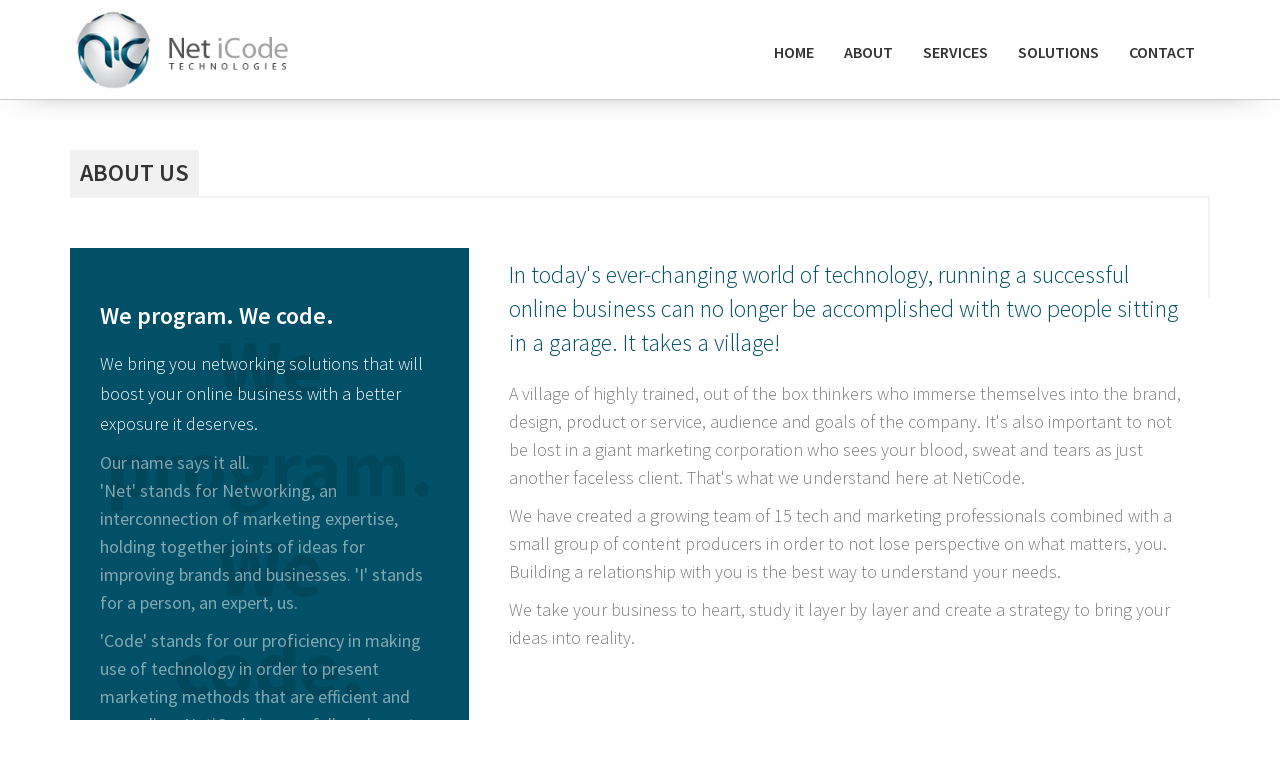

--- FILE ---
content_type: text/html; charset=UTF-8
request_url: https://www.neticode.com/about/
body_size: 6380
content:
<!DOCTYPE html>
<html lang="en">
  <head>
    <meta charset="utf-8">
    <meta http-equiv="X-UA-Compatible" content="IE=edge">
    <meta name="viewport" content="width=device-width, initial-scale=1">
    <!-- The above 3 meta tags *must* come first in the head; any other head content must come *after* these tags -->
    <title>About - Net iCode Technologies</title>
    <script>
	  var ajaxUrl = 'https://www.neticode.com/wp-admin/admin-ajax.php';
    </script> 
	<meta name='robots' content='index, follow, max-image-preview:large, max-snippet:-1, max-video-preview:-1' />

	<!-- This site is optimized with the Yoast SEO plugin v21.9.1 - https://yoast.com/wordpress/plugins/seo/ -->
	<title>About - Net iCode Technologies</title>
	<link rel="canonical" href="https://www.neticode.com/about/" />
	<meta property="og:locale" content="en_US" />
	<meta property="og:type" content="article" />
	<meta property="og:title" content="About - Net iCode Technologies" />
	<meta property="og:url" content="https://www.neticode.com/about/" />
	<meta property="og:site_name" content="Net iCode Technologies" />
	<meta property="article:publisher" content="https://www.facebook.com/Neticode" />
	<meta property="article:modified_time" content="2017-03-09T12:47:25+00:00" />
	<meta name="twitter:card" content="summary_large_image" />
	<script type="application/ld+json" class="yoast-schema-graph">{"@context":"https://schema.org","@graph":[{"@type":"WebPage","@id":"https://www.neticode.com/about/","url":"https://www.neticode.com/about/","name":"About - Net iCode Technologies","isPartOf":{"@id":"https://www.neticode.com/#website"},"datePublished":"2017-03-09T11:54:23+00:00","dateModified":"2017-03-09T12:47:25+00:00","breadcrumb":{"@id":"https://www.neticode.com/about/#breadcrumb"},"inLanguage":"en-US","potentialAction":[{"@type":"ReadAction","target":["https://www.neticode.com/about/"]}]},{"@type":"BreadcrumbList","@id":"https://www.neticode.com/about/#breadcrumb","itemListElement":[{"@type":"ListItem","position":1,"name":"Home","item":"https://www.neticode.com/"},{"@type":"ListItem","position":2,"name":"About"}]},{"@type":"WebSite","@id":"https://www.neticode.com/#website","url":"https://www.neticode.com/","name":"Net iCode Technologies","description":"Integrated Online Marketing Solutions","potentialAction":[{"@type":"SearchAction","target":{"@type":"EntryPoint","urlTemplate":"https://www.neticode.com/?s={search_term_string}"},"query-input":"required name=search_term_string"}],"inLanguage":"en-US"}]}</script>
	<!-- / Yoast SEO plugin. -->


<style id='classic-theme-styles-inline-css' type='text/css'>
/*! This file is auto-generated */
.wp-block-button__link{color:#fff;background-color:#32373c;border-radius:9999px;box-shadow:none;text-decoration:none;padding:calc(.667em + 2px) calc(1.333em + 2px);font-size:1.125em}.wp-block-file__button{background:#32373c;color:#fff;text-decoration:none}
</style>
<style id='global-styles-inline-css' type='text/css'>
body{--wp--preset--color--black: #000000;--wp--preset--color--cyan-bluish-gray: #abb8c3;--wp--preset--color--white: #ffffff;--wp--preset--color--pale-pink: #f78da7;--wp--preset--color--vivid-red: #cf2e2e;--wp--preset--color--luminous-vivid-orange: #ff6900;--wp--preset--color--luminous-vivid-amber: #fcb900;--wp--preset--color--light-green-cyan: #7bdcb5;--wp--preset--color--vivid-green-cyan: #00d084;--wp--preset--color--pale-cyan-blue: #8ed1fc;--wp--preset--color--vivid-cyan-blue: #0693e3;--wp--preset--color--vivid-purple: #9b51e0;--wp--preset--gradient--vivid-cyan-blue-to-vivid-purple: linear-gradient(135deg,rgba(6,147,227,1) 0%,rgb(155,81,224) 100%);--wp--preset--gradient--light-green-cyan-to-vivid-green-cyan: linear-gradient(135deg,rgb(122,220,180) 0%,rgb(0,208,130) 100%);--wp--preset--gradient--luminous-vivid-amber-to-luminous-vivid-orange: linear-gradient(135deg,rgba(252,185,0,1) 0%,rgba(255,105,0,1) 100%);--wp--preset--gradient--luminous-vivid-orange-to-vivid-red: linear-gradient(135deg,rgba(255,105,0,1) 0%,rgb(207,46,46) 100%);--wp--preset--gradient--very-light-gray-to-cyan-bluish-gray: linear-gradient(135deg,rgb(238,238,238) 0%,rgb(169,184,195) 100%);--wp--preset--gradient--cool-to-warm-spectrum: linear-gradient(135deg,rgb(74,234,220) 0%,rgb(151,120,209) 20%,rgb(207,42,186) 40%,rgb(238,44,130) 60%,rgb(251,105,98) 80%,rgb(254,248,76) 100%);--wp--preset--gradient--blush-light-purple: linear-gradient(135deg,rgb(255,206,236) 0%,rgb(152,150,240) 100%);--wp--preset--gradient--blush-bordeaux: linear-gradient(135deg,rgb(254,205,165) 0%,rgb(254,45,45) 50%,rgb(107,0,62) 100%);--wp--preset--gradient--luminous-dusk: linear-gradient(135deg,rgb(255,203,112) 0%,rgb(199,81,192) 50%,rgb(65,88,208) 100%);--wp--preset--gradient--pale-ocean: linear-gradient(135deg,rgb(255,245,203) 0%,rgb(182,227,212) 50%,rgb(51,167,181) 100%);--wp--preset--gradient--electric-grass: linear-gradient(135deg,rgb(202,248,128) 0%,rgb(113,206,126) 100%);--wp--preset--gradient--midnight: linear-gradient(135deg,rgb(2,3,129) 0%,rgb(40,116,252) 100%);--wp--preset--font-size--small: 13px;--wp--preset--font-size--medium: 20px;--wp--preset--font-size--large: 36px;--wp--preset--font-size--x-large: 42px;--wp--preset--spacing--20: 0.44rem;--wp--preset--spacing--30: 0.67rem;--wp--preset--spacing--40: 1rem;--wp--preset--spacing--50: 1.5rem;--wp--preset--spacing--60: 2.25rem;--wp--preset--spacing--70: 3.38rem;--wp--preset--spacing--80: 5.06rem;--wp--preset--shadow--natural: 6px 6px 9px rgba(0, 0, 0, 0.2);--wp--preset--shadow--deep: 12px 12px 50px rgba(0, 0, 0, 0.4);--wp--preset--shadow--sharp: 6px 6px 0px rgba(0, 0, 0, 0.2);--wp--preset--shadow--outlined: 6px 6px 0px -3px rgba(255, 255, 255, 1), 6px 6px rgba(0, 0, 0, 1);--wp--preset--shadow--crisp: 6px 6px 0px rgba(0, 0, 0, 1);}:where(.is-layout-flex){gap: 0.5em;}:where(.is-layout-grid){gap: 0.5em;}body .is-layout-flow > .alignleft{float: left;margin-inline-start: 0;margin-inline-end: 2em;}body .is-layout-flow > .alignright{float: right;margin-inline-start: 2em;margin-inline-end: 0;}body .is-layout-flow > .aligncenter{margin-left: auto !important;margin-right: auto !important;}body .is-layout-constrained > .alignleft{float: left;margin-inline-start: 0;margin-inline-end: 2em;}body .is-layout-constrained > .alignright{float: right;margin-inline-start: 2em;margin-inline-end: 0;}body .is-layout-constrained > .aligncenter{margin-left: auto !important;margin-right: auto !important;}body .is-layout-constrained > :where(:not(.alignleft):not(.alignright):not(.alignfull)){max-width: var(--wp--style--global--content-size);margin-left: auto !important;margin-right: auto !important;}body .is-layout-constrained > .alignwide{max-width: var(--wp--style--global--wide-size);}body .is-layout-flex{display: flex;}body .is-layout-flex{flex-wrap: wrap;align-items: center;}body .is-layout-flex > *{margin: 0;}body .is-layout-grid{display: grid;}body .is-layout-grid > *{margin: 0;}:where(.wp-block-columns.is-layout-flex){gap: 2em;}:where(.wp-block-columns.is-layout-grid){gap: 2em;}:where(.wp-block-post-template.is-layout-flex){gap: 1.25em;}:where(.wp-block-post-template.is-layout-grid){gap: 1.25em;}.has-black-color{color: var(--wp--preset--color--black) !important;}.has-cyan-bluish-gray-color{color: var(--wp--preset--color--cyan-bluish-gray) !important;}.has-white-color{color: var(--wp--preset--color--white) !important;}.has-pale-pink-color{color: var(--wp--preset--color--pale-pink) !important;}.has-vivid-red-color{color: var(--wp--preset--color--vivid-red) !important;}.has-luminous-vivid-orange-color{color: var(--wp--preset--color--luminous-vivid-orange) !important;}.has-luminous-vivid-amber-color{color: var(--wp--preset--color--luminous-vivid-amber) !important;}.has-light-green-cyan-color{color: var(--wp--preset--color--light-green-cyan) !important;}.has-vivid-green-cyan-color{color: var(--wp--preset--color--vivid-green-cyan) !important;}.has-pale-cyan-blue-color{color: var(--wp--preset--color--pale-cyan-blue) !important;}.has-vivid-cyan-blue-color{color: var(--wp--preset--color--vivid-cyan-blue) !important;}.has-vivid-purple-color{color: var(--wp--preset--color--vivid-purple) !important;}.has-black-background-color{background-color: var(--wp--preset--color--black) !important;}.has-cyan-bluish-gray-background-color{background-color: var(--wp--preset--color--cyan-bluish-gray) !important;}.has-white-background-color{background-color: var(--wp--preset--color--white) !important;}.has-pale-pink-background-color{background-color: var(--wp--preset--color--pale-pink) !important;}.has-vivid-red-background-color{background-color: var(--wp--preset--color--vivid-red) !important;}.has-luminous-vivid-orange-background-color{background-color: var(--wp--preset--color--luminous-vivid-orange) !important;}.has-luminous-vivid-amber-background-color{background-color: var(--wp--preset--color--luminous-vivid-amber) !important;}.has-light-green-cyan-background-color{background-color: var(--wp--preset--color--light-green-cyan) !important;}.has-vivid-green-cyan-background-color{background-color: var(--wp--preset--color--vivid-green-cyan) !important;}.has-pale-cyan-blue-background-color{background-color: var(--wp--preset--color--pale-cyan-blue) !important;}.has-vivid-cyan-blue-background-color{background-color: var(--wp--preset--color--vivid-cyan-blue) !important;}.has-vivid-purple-background-color{background-color: var(--wp--preset--color--vivid-purple) !important;}.has-black-border-color{border-color: var(--wp--preset--color--black) !important;}.has-cyan-bluish-gray-border-color{border-color: var(--wp--preset--color--cyan-bluish-gray) !important;}.has-white-border-color{border-color: var(--wp--preset--color--white) !important;}.has-pale-pink-border-color{border-color: var(--wp--preset--color--pale-pink) !important;}.has-vivid-red-border-color{border-color: var(--wp--preset--color--vivid-red) !important;}.has-luminous-vivid-orange-border-color{border-color: var(--wp--preset--color--luminous-vivid-orange) !important;}.has-luminous-vivid-amber-border-color{border-color: var(--wp--preset--color--luminous-vivid-amber) !important;}.has-light-green-cyan-border-color{border-color: var(--wp--preset--color--light-green-cyan) !important;}.has-vivid-green-cyan-border-color{border-color: var(--wp--preset--color--vivid-green-cyan) !important;}.has-pale-cyan-blue-border-color{border-color: var(--wp--preset--color--pale-cyan-blue) !important;}.has-vivid-cyan-blue-border-color{border-color: var(--wp--preset--color--vivid-cyan-blue) !important;}.has-vivid-purple-border-color{border-color: var(--wp--preset--color--vivid-purple) !important;}.has-vivid-cyan-blue-to-vivid-purple-gradient-background{background: var(--wp--preset--gradient--vivid-cyan-blue-to-vivid-purple) !important;}.has-light-green-cyan-to-vivid-green-cyan-gradient-background{background: var(--wp--preset--gradient--light-green-cyan-to-vivid-green-cyan) !important;}.has-luminous-vivid-amber-to-luminous-vivid-orange-gradient-background{background: var(--wp--preset--gradient--luminous-vivid-amber-to-luminous-vivid-orange) !important;}.has-luminous-vivid-orange-to-vivid-red-gradient-background{background: var(--wp--preset--gradient--luminous-vivid-orange-to-vivid-red) !important;}.has-very-light-gray-to-cyan-bluish-gray-gradient-background{background: var(--wp--preset--gradient--very-light-gray-to-cyan-bluish-gray) !important;}.has-cool-to-warm-spectrum-gradient-background{background: var(--wp--preset--gradient--cool-to-warm-spectrum) !important;}.has-blush-light-purple-gradient-background{background: var(--wp--preset--gradient--blush-light-purple) !important;}.has-blush-bordeaux-gradient-background{background: var(--wp--preset--gradient--blush-bordeaux) !important;}.has-luminous-dusk-gradient-background{background: var(--wp--preset--gradient--luminous-dusk) !important;}.has-pale-ocean-gradient-background{background: var(--wp--preset--gradient--pale-ocean) !important;}.has-electric-grass-gradient-background{background: var(--wp--preset--gradient--electric-grass) !important;}.has-midnight-gradient-background{background: var(--wp--preset--gradient--midnight) !important;}.has-small-font-size{font-size: var(--wp--preset--font-size--small) !important;}.has-medium-font-size{font-size: var(--wp--preset--font-size--medium) !important;}.has-large-font-size{font-size: var(--wp--preset--font-size--large) !important;}.has-x-large-font-size{font-size: var(--wp--preset--font-size--x-large) !important;}
.wp-block-navigation a:where(:not(.wp-element-button)){color: inherit;}
:where(.wp-block-post-template.is-layout-flex){gap: 1.25em;}:where(.wp-block-post-template.is-layout-grid){gap: 1.25em;}
:where(.wp-block-columns.is-layout-flex){gap: 2em;}:where(.wp-block-columns.is-layout-grid){gap: 2em;}
.wp-block-pullquote{font-size: 1.5em;line-height: 1.6;}
</style>
<link rel='stylesheet' id='neo-style-css' href='https://www.neticode.com/wp-content/themes/neticode/css/style.css?ver=6.4.3' type='text/css' media='all' />
<link rel='stylesheet' id='neo-bootstrap-css' href='https://www.neticode.com/wp-content/themes/neticode/css/bootstrap.css?ver=6.4.3' type='text/css' media='all' />
<link rel='stylesheet' id='neo-font-awesome.min-css' href='https://www.neticode.com/wp-content/themes/neticode/css/font-awesome.min.css?ver=6.4.3' type='text/css' media='all' />
<link rel='stylesheet' id='neo-inner-css' href='https://www.neticode.com/wp-content/themes/neticode/css/inner.css?ver=6.4.3' type='text/css' media='all' />
<script type="text/javascript" src="https://www.neticode.com/wp-includes/js/jquery/jquery.min.js?ver=3.7.1" id="jquery-core-js"></script>
<script type="text/javascript" src="https://www.neticode.com/wp-includes/js/jquery/jquery-migrate.min.js?ver=3.4.1" id="jquery-migrate-js"></script>
<link rel="https://api.w.org/" href="https://www.neticode.com/wp-json/" /><link rel="alternate" type="application/json" href="https://www.neticode.com/wp-json/wp/v2/pages/5" /><link rel="EditURI" type="application/rsd+xml" title="RSD" href="https://www.neticode.com/xmlrpc.php?rsd" />
<meta name="generator" content="WordPress 6.4.3" />
<link rel='shortlink' href='https://www.neticode.com/?p=5' />
<link rel="alternate" type="application/json+oembed" href="https://www.neticode.com/wp-json/oembed/1.0/embed?url=https%3A%2F%2Fwww.neticode.com%2Fabout%2F" />
<link rel="alternate" type="text/xml+oembed" href="https://www.neticode.com/wp-json/oembed/1.0/embed?url=https%3A%2F%2Fwww.neticode.com%2Fabout%2F&#038;format=xml" />
<!--buffer start custom--!>
<!--start callback custom--!>
		<link rel="apple-touch-icon" sizes="57x57" href="/webroot/icon/apple-icon-57x57.png">
		<link rel="apple-touch-icon" sizes="60x60" href="/webroot/icon/apple-icon-60x60.png">
		<link rel="apple-touch-icon" sizes="72x72" href="/webroot/icon/apple-icon-72x72.png">
		<link rel="apple-touch-icon" sizes="76x76" href="/webroot/icon/apple-icon-76x76.png">
		<link rel="apple-touch-icon" sizes="114x114" href="/webroot/icon/apple-icon-114x114.png">
		<link rel="apple-touch-icon" sizes="120x120" href="/webroot/icon/apple-icon-120x120.png">
		<link rel="apple-touch-icon" sizes="144x144" href="/webroot/icon/apple-icon-144x144.png">
		<link rel="apple-touch-icon" sizes="152x152" href="/webroot/icon/apple-icon-152x152.png">
		<link rel="apple-touch-icon" sizes="180x180" href="/webroot/icon/apple-icon-180x180.png">
		<link rel="icon" type="image/png" sizes="192x192"  href="/webroot/icon/android-icon-192x192.png">
		<link rel="icon" type="image/png" sizes="32x32" href="/webroot/icon/favicon-32x32.png">
		<link rel="icon" type="image/png" sizes="96x96" href="/webroot/icon/favicon-96x96.png">
		<link rel="icon" type="image/png" sizes="16x16" href="/webroot/icon/favicon-16x16.png">
		<link rel="manifest" href="/webroot/icon/manifest.json">
		<meta name="msapplication-TileColor" content="#ffffff">
		<meta name="msapplication-TileImage" content="/webroot/icon/ms-icon-144x144.png">
		<meta name="theme-color" content="#ffffff">
	<style type="text/css">.recentcomments a{display:inline !important;padding:0 !important;margin:0 !important;}</style>	<script type="text/javascript">
      var _gaq = _gaq || [];
      _gaq.push(['_setAccount', 'UA-22467443-1']);
      _gaq.push(['_trackPageview']);
      (function() {
        var ga = document.createElement('script'); ga.type = 'text/javascript'; ga.async = true;
        ga.src = ('https:' == document.location.protocol ? 'https://ssl' : 'http://www') + '.google-analytics.com/ga.js';
        var s = document.getElementsByTagName('script')[0]; s.parentNode.insertBefore(ga, s);
      })();
    </script>
    <style> body{ display:none;}</style>
    <!-- HTML5 shim and Respond.js for IE8 support of HTML5 elements and media queries -->
    <!-- WARNING: Respond.js doesn't work if you view the page via file:// -->
    <!--[if lt IE 9]>
      <script src="https://oss.maxcdn.com/html5shiv/3.7.3/html5shiv.min.js"></script>
      <script src="https://oss.maxcdn.com/respond/1.4.2/respond.min.js"></script>
    <![endif]-->
    
  </head>
  <body class="page-template page-template-page-aboutt page-template-page-aboutt-php page page-id-5">
    <header class='top-header headerInner'>
      <section>
       <div class="container">
        <div class="logo-wraper">
          <a href="https://www.neticode.com"><img src="https://www.neticode.com/wp-content/themes/neticode/images/Nic-logo.png" alt="Net iCode Technology"></a>
        </div>
        <div class="nav-wraper">
          <div class="nav-bar">
		    <a href="#" onClick="headNav()" class="mobileNav"><i class="fa fa-bars" aria-hidden="true"></i></a>
			<ul id="myDropdown" class="menu"><li id="menu-item-32" class="menu-item menu-item-type-post_type menu-item-object-page menu-item-home menu-item-32"><a href="https://www.neticode.com/">Home</a></li>
<li id="menu-item-33" class="menu-item menu-item-type-post_type menu-item-object-page current-menu-item page_item page-item-5 current_page_item menu-item-33"><a href="https://www.neticode.com/about/" aria-current="page">About</a></li>
<li id="menu-item-34" class="menu-item menu-item-type-custom menu-item-object-custom menu-item-has-children menu-item-34"><a href="#">Services</a>
<ul class="sub-menu">
	<li id="menu-item-70" class="menu-item menu-item-type-post_type menu-item-object-page menu-item-70"><a href="https://www.neticode.com/mobile-app-development/">App Development</a></li>
	<li id="menu-item-77" class="menu-item menu-item-type-post_type menu-item-object-page menu-item-77"><a href="https://www.neticode.com/ppc-advertising/">PPC Advertising</a></li>
	<li id="menu-item-78" class="menu-item menu-item-type-post_type menu-item-object-page menu-item-78"><a href="https://www.neticode.com/search-engine-optimization/">SEO</a></li>
	<li id="menu-item-37" class="menu-item menu-item-type-post_type menu-item-object-page menu-item-37"><a href="https://www.neticode.com/web-solutions/">Web Solutions</a></li>
	<li id="menu-item-81" class="menu-item menu-item-type-post_type menu-item-object-page menu-item-81"><a href="https://www.neticode.com/web-analytics-service/">Web Analytics</a></li>
</ul>
</li>
<li id="menu-item-40" class="menu-item menu-item-type-custom menu-item-object-custom menu-item-has-children menu-item-40"><a href="#">Solutions</a>
<ul class="sub-menu">
	<li id="menu-item-41" class="menu-item menu-item-type-post_type menu-item-object-page menu-item-41"><a href="https://www.neticode.com/corporate-solutions/">Corporate Solutions</a></li>
	<li id="menu-item-42" class="menu-item menu-item-type-post_type menu-item-object-page menu-item-42"><a href="https://www.neticode.com/e-commerce-solutions/">E-Commerce Solutions</a></li>
	<li id="menu-item-43" class="menu-item menu-item-type-post_type menu-item-object-page menu-item-43"><a href="https://www.neticode.com/small-business-solutions/">Small Business Solutions</a></li>
	<li id="menu-item-44" class="menu-item menu-item-type-post_type menu-item-object-page menu-item-44"><a href="https://www.neticode.com/b2b-solutions/">B2B Solutions</a></li>
</ul>
</li>
<li id="menu-item-45" class="menu-item menu-item-type-post_type menu-item-object-page menu-item-45"><a href="https://www.neticode.com/contact/">Contact</a></li>
</ul> 
          </div>
        </div>
       </div> 
      </section> 
    </header> <!--End of header-->
	<section class="header-inner">
	</section><section class="aboutPage">
   <div class="container">
     <div class="row">
	   <div class="col-sm-12">
	     <h3><span>About US</span></h3>
		   <div class="aboutContent">  
		     <div class="leftAbout">
			    <h1>We <br/>program.<br/> We <br/>code.</h1>
				<div class="leftoverlay">
				  <h3>We program. We code.</h3>
				  <h4>We bring you networking solutions that 
						will boost your online business with 
						a better exposure it deserves.</h4>
				  <p>Our name says it all.<br/>
				    'Net' stands for Networking, an interconnection of 
					marketing expertise, holding together joints of ideas 
					for improving brands and businesses. 'I' stands for 
					a person, an expert, us. </p>
					<p>'Code' stands for our proficiency in making use of 
						technology in order to present marketing methods 
						that are efficient and rewarding. NetiCode is your 
						full-scale partner for your online business.</p>
				</div>
		  	 </div><!--end of leftAbout-->
			 <div class="rightAbout">
			    <h3>In today's ever-changing world of technology, 
					running a successful online business can no longer 
					be accomplished with two people sitting in a garage.  
					It takes a village!  </h3>
			    <p>A village of highly trained, out of the box thinkers who immerse 
					themselves into the brand, design, product or service, audience and goals 
					of the company.  It's also important to not be lost in a giant marketing 
					corporation who sees your blood, sweat and tears as just another faceless 
					client. That's what we understand here at NetiCode.  </p>
				<p>We have created a growing team of 15 tech and marketing professionals 
					combined with a small group of content producers in order to not lose 
					perspective on what matters, you.  Building a relationship with you is the 
					best way to understand your needs. </p>
				<p>We take your business to heart, study it layer by layer and create a strategy 
                   to bring your ideas into reality.</p>
		  	 </div><!--end of rightAbout-->
		   </div><!--end of aboutContent-->
		   <div class="aboutInro">
		      
			  <div class="aboutneticode">
			    
			  </div>
		   </div><!--end of aboutInro -->
		</div><!--end of col-sm-12 -->
	 </div>
   </div>
</section>
<footer>
  <div class="container">
    <div class="row">
	  <div class="col-sm-6">
	    <div class="findus">
		  <h3>You can find us.</h3>
		   <div class="footerAddress">
		     <h3>Net iCode Technologies Pvt. Ltd.</h3>
			 <ul>
			    <li><span><i class="fa fa-map-marker"></i></span>256, Sector 4, Near RIICO Industrial Area,<br/>
                   Mansarovar, Jaipur - 302020, India</li>
			   <li>
			     <div class="phone">
				   <span><i class="fa fa-phone"></i></span>
				   +91 - 9950004999 / 555
				 </div><!--end of phone -->
				  <div class="callnum">
				    <span><i class="fa fa-envelope-o"></i></span>
					info@neticode.com.
				 </div><!--end of callnum-->
			   </li>
			 </ul>
		   </div>
		</div>
	  </div><!--find us -->
	   <div class="col-sm-6">
	    <div class="getintouch">
		  <h3>Get in Touch</h3>
		  <p>Think we might be a good fit for your search marketing needs?
             Feel free to submit the contact form</p>
						 <div id="contactMsg"></div>
			     <form id="contactForm">
				    <div class="col-sm-6 firstcol">
					  <div class="form-group">
						<input type="text" class="form-control"  placeholder="Name" name="fullname">
					  </div>
					</div>
					<div class="col-sm-6">
					  <div class="form-group">
						<input type="text" class="form-control"  placeholder="Email*" name="emaill">
					  </div>
					</div>
					<div class="col-sm-6 firstcol">
					  <div class="form-group">
						<input type="text" class="form-control"  placeholder="Phone" name="phnnum">
					  </div>
					</div>
					<div class="col-sm-6">
					  <div class="form-group">
						<input type="text" class="form-control"  placeholder="Website" name="website">
					  </div>
					</div>
					<div class="col-sm-10 firstcol">
					  <div class="form-group lastgroup">
							<textarea class="form-control" placeholder="Message" name="msg"></textarea>
					  </div>
					</div>
					<div class="col-sm-2">
					  <button type="button" class="btn btn-default conbtn" onclick="submitContact();">Submit</button>
					  </div>
                  </form>
		</div>
	  </div><!--Get in Touch -->
	</div>
  </div>
</footer>
<section class="footer">
  <div class="container">
    <div class="row">
	  <div class="col-sm-6">
	    <div class="footerleft">
		  <div class="footerlogo">
		    <img src="https://www.neticode.com/wp-content/themes/neticode/images/footer-logo.png" />
		  </div>
		  <p>Copyright © 2026 Net iCode Technologies Pvt. Ltd.</p>
		</div>
	  </div><!--end of col-sm-6 -->
	   <div class="col-sm-6">
	    <div class="footerright">
		  <ul>
		    <li><a href="#">Terms & Conditions </a></li>
			<li><a href="#">Privacy Policy </a></li>
			<li><a href="#"><img src="https://www.neticode.com/wp-content/themes/neticode/images/fb.png"/></a></li>
			<li><a href="#"><img src="https://www.neticode.com/wp-content/themes/neticode/images/tw.png"/></a></li>
			<li><a href="#"><img src="https://www.neticode.com/wp-content/themes/neticode/images/gplus.png"/></a></li>
			<li><a href="#"><img src="https://www.neticode.com/wp-content/themes/neticode/images/youtube.png"/></a></li>
		  </ul>
		</div>
	  </div><!--end of col-sm-6 -->
	</div>
  </div>
</section>
<script type="text/javascript" src="https://www.neticode.com/wp-content/themes/neticode/js/custom.js?ver=6.4.3" id="neo-script-js"></script>
   <script type="text/javascript">
function headNav() {
    document.getElementById("myDropdown").classList.toggle("show");
        }
 
	</script>
</body>
</html>

--- FILE ---
content_type: text/css
request_url: https://www.neticode.com/wp-content/themes/neticode/css/style.css?ver=6.4.3
body_size: 4724
content:
@import url('https://fonts.googleapis.com/css?family=Source+Sans+Pro:200,300,400,600,700,900');
html, body{ display:block !important; padding:0px; margin:0px; position:relative; font-family: 'Source Sans Pro', sans-serif;}
a:hover, a:active, a:focus, a{ text-decoration: none; outline: none;}
p{font-size: 17px; line-height: 30px;}  
input{outline: none;}
button{ outline: none;}
h1, h2, h3, h4, h5, h6{color: #282828;}
.container{ max-width: 1366px; width: 100%;}
.whitebg{ background-color: #fff !important;}
.headingsize{ font-size: 46px !important;}
.slideheight{ min-height: 600px !important;}

.top-header{ padding:0px; margin:0px; position:absolute; top:0px; left:0px; right:0px; max-height:100px; z-index:2000;  }
.top-header section{ display:block; height:100%;}
.logo-wraper{ max-width:270px; float:left; position:relative;padding-top: 10px;}
.logo-wraper a{ display: block;}
.logo-wraper img{ width:100%;max-width: 220px; }
.nav-wraper{ float:right; height:100px; display:block; }
.nav-bar{ margin:auto; height:100%; }
.nav-wraper .nav-bar > ul{ list-style-type:none; height:100%; display:block; padding:0px; margin:0px;  }
.nav-wraper .nav-bar > ul > li{ height:100%; padding-top: 35px; float:left; display:block; position: relative;border-bottom: 2px solid transparent;}
.nav-wraper .nav-bar > ul > li a{  padding:6px 15px; color:#333; font-size:16px; text-transform:uppercase;font-weight: 600; display: block;}
.nav-wraper .nav-bar ul li a:focus, .nav-wraper .nav-bar ul li a:active{color:#009db3;}
.nav-wraper .nav-bar > ul > li.appointment-btn a{ border:1px solid #009db3; color:#009db3;}
.nav-wraper .nav-bar > ul > li.appointment-btn a:hover, .nav-wraper .nav-bar ul li.appointment-btn a:focus, .nav-wraper .nav-bar ul li.appointment-btn a:active{ background-color: #009db3; color:#fff;}
.mobileNav{ display: none;}
.nav-wraper .nav-bar > ul > li ul{display: none; position: absolute; top: 102%; left: 0px;background-color: rgba(76,158,217,.95); 
list-style-type: none; margin: 0px; padding: 0px; width: 240px;  color: #fff; } 

.nav-wraper .nav-bar > ul > li:hover{ background-color: #4e88b8; border-bottom: 2px solid #1e455e;} 
.nav-wraper .nav-bar > ul > li:hover > a{ color: #fff;}
.nav-wraper .nav-bar > ul > li > ul li{ border-bottom: 1px solid rgba(255,255,255,.1);} 
.nav-wraper .nav-bar > ul > li > ul li  a{ color: #fff !important; font-size: 15px;padding: 10px 15px;}
.nav-wraper .nav-bar > ul > li > ul li:hover{ background-color: #fff;}
.nav-wraper .nav-bar > ul > li > ul li:hover a{ color: #4e88b8 !important;}
.nav-wraper .nav-bar > ul > li:hover ul{ display: block;}
.header-inner{ position: relative; display: block; width: 100%; background-color: #fff;height: 100px;border-bottom: 1px solid #ccc;}

footer{ width: 100%; display: block; background-image: url("../images/footer-img.jpg"); background-position: center bottom; background-repeat: no-repeat; 
background-size: cover;  padding: 80px 0px;}
.findus{ float: left; display: block; width: 100%;}
.findus h3{ margin-top: 0px; color: #fff; font-weight:400;font-size: 32px;}
.findus > h3:after {margin-top: 10px; height: 1px; display: block; width: 208px; background: rgba(255,255,255,.2); border-bottom: 1px white; content: '';}
.footerAddress{ float: left; display: block; width: 100%;margin-top: 25px;}
.footerAddress h3{ font-size: 22px; margin-bottom: 30px; font-weight: 400;}
.footerAddress ul{margin: 0px; padding: 0px; display: block; float: left; width: 100%; list-style: none;}
.footerAddress ul li{margin: 0px; padding: 0px; float: left; display: block; width: 100%; position: relative; color: rgba(255,255,255,.6); 
line-height: 26px; font-size: 16px;}
.footerAddress ul li:first-child{padding-left: 50px; margin-bottom:30px;}
.footerAddress ul li > span, .footerAddress ul li .phone >span, .footerAddress ul li .callnum >span{ display: inline-flex; position: absolute; 
left: 0px; top: 0px; width: 35px; height: 35px; border-radius: 50%; border: 1px solid rgba(255,255,255,.6)}
.footerAddress ul li span i{ margin: auto; color: #fff; font-size: 16px;}
.phone, .callnum{ float: left; width:50%; display: block; position: relative; padding-left: 50px;}

.getintouch{ display: block; width: 100%; float: left;}
.getintouch h3{ margin-top: 0px; color: #fff; font-weight: 400; margin-bottom: 30px;font-size: 32px;}
.getintouch p{ color: #fff;font-weight: 400;}
.getintouch form{ margin-top: 20px;float: left;display: block;width: 100%;}
.firstcol{ padding-left: 0px !important;}
.getintouch .form-control{ border: 0px; background-color: transparent; border-radius: 0px; border-bottom: 1px solid rgba(255,255,255,.2); height: 32px; 
padding: 6px 0px;box-shadow: inset 0 1px 1px transparent;font-size: 16px; color: #fff;}
.getintouch textarea{ height: 50px !important;}
.conbtn{border-radius: 0px !important; padding:4px 12px !important; background-color: #fff !important;border-color: #fff !important; color: #282828 !important; font-weight: 700 !important;}
.getintouch .form-group{ margin-bottom: 20px;}
.lastgroup{ margin-bottom: 0px !important;}
 
.footer{ display: block; width: 100%; padding: 5px 0px;}
.footerleft{ float: left; display: block; width: 100%;}
.footerright{ float: left; display: block; width: 100%;}
.footerlogo{ display: inline-block; float: left; margin-right: 10px;}
.footerleft p{display: inline-block; font-size: 14px; padding-top: 10px;}

.footerright ul{ margin: 0px; padding: 0px; float: right; list-style: none; display: inline-flex; height: 48px; vertical-align: middle;}
.footerright ul li{ margin: auto; padding: 0px; float: left; list-style: none; display: inline-block;}
.footerright ul li a{ display: block;  color: #282828;  font-size: 14px; padding: 0px 8px;}
.footerright ul li:last-child a{ padding-right: 0px;}


/*@@@@@@@_----*/
.ourApproach{background-image: url("../images/our-approach.jpg"); min-height: 100px !important;background-attachment: fixed;
background-size: cover;width: 100%;background-repeat: no-repeat;background-size: 100% 100%;}
.ourApproach .title{ padding: 100px 0px;}
.ourApproach h3{ margin-top: 0px; color: #fff; font-weight: 700; text-align: center; text-transform: uppercase;}
.ourApproach h3 span{ font-weight: 300;}
.ourApproach p{ color: #fff; text-align: center; max-width: 800px; margin: 0px auto;font-size: 20px;}

.ppcbenefit{ background-color: #fff !important;}
.ppcbenefit h3, .ppcbenefit p, .ppcbenefit h4{ color: #282828 !important;}

/*@@@@@@@@--About -page@@@@@@@@@@@@@@*/
.aboutPage{ padding: 50px 0px; width: 100%;}
.aboutPage h3{ margin: 0px;  text-transform: uppercase; border-bottom: 2px solid #f3f3f3;font-weight: 600;}
.aboutPage h3 span{ display: inline-block;background-color: #f1f1f1;padding: 10px 10px;}
.aboutContent{ float: left; display: block; width: 100%; }
.aboutContent::before{height: 100px; float: right; display: block; width: 0px;border-right: 2px solid #f3f3f3; content: '';}


.leftAbout{ float: left; width: 35%; display: block;padding: 70px 0px; position: relative;background-color: #025067; margin-top: 50px;}
.leftAbout h1{text-align: center; margin: 0px;font-size: 80px;font-weight: 700;color: rgba(0,0,0,.1); line-height: 100px;}
.leftoverlay{position: absolute;   top: 0px; left: 0px; right: 0px; bottom: 0px; color: #fff;padding: 55px 30px 55px 30px;}
.leftoverlay h3{ margin-top: 0px; border: 0px; margin-bottom: 20px;text-transform: unset;}
.leftoverlay h4{line-height: 30px;font-weight: 300;}
.leftoverlay p{ color: rgba(255,255,255,.5);}

.rightAbout{ float: left; width: 65%; display: block; padding: 20px 20px 20px 40px; font-weight: 300; }
.rightAbout h3{color: #025067; border: 0px; text-transform: unset;line-height: 34px;font-weight: 300; margin-bottom: 20px;margin-top: -60px;}
.rightAbout p{color: #797979;}

.aboutInro{width: 100%; float: left; display: block;}
.seoIntro{width: 100%; float: left; display: block;padding-top: 50px;}
/*@_sachin sir*/
.seoLeft{float: left; width: 50%;display: block;padding-top: 200px;}
.seoLeft h3{ margin: 0px;  border: 0px; text-transform: unset;color: #fff;font-weight: 700;}
.seoLeft h3 > span{background-color: #025067; padding: 10px 45px;; display: inline-block;width: auto;}
.seoLeft h4{font-weight: 600;padding-left: 45px;font-size: 24px;margin-top: 135px;font-weight: 700; margin-bottom: 5px;}
.seoLeft >p { padding-left: 45px;color: #797979;font-size: 18px;}
.sname{ float: left; display: block; width: 100%; position: absolute;z-index: 999;max-width: 630px;left: 15px;}
.sname span{ font-size: 80px; color: #fff; background-color: #87c057; display: block; float: left; width: 100%; padding: 0px 45px;font-weight: 700;}
.lcorner{border-right: 60px solid transparent;border-left: 2px solid transparent;border-top: 35px solid #e8e8e8;z-index: 99999; 
display: block;padding: 0px !important;width: 5px !important;background-color:  transparent !important; float: right !important;}


.seoRight{float: left; width: 50%;display: block; position: relative; overflow: hidden;}
.seoRight span{border-right: 60px solid transparent;
border-left: 2px solid transparent;
border-top: 36px solid rgba(255,255,255,.7);
position: absolute;
left: -2px;
top: 361px;z-index: 99999;display: block; }

/*@_rohit sir*/
.webintro{ padding-top: 70px;}
.rleft{ float: right; width: 50%; overflow: hidden; display: block; position: relative;}


.rright{ float: right; display: block; width: 50%; padding-top: 200px;}
.rright  h3{ margin: 0px;  border: 0px; text-transform: unset;color: #fff;font-weight: 700;}
.rright h3 > span{background-color: #87c057; padding: 10px 45px; display: inline-block;width: auto;}
.rright h4{font-weight: 600;padding-left: 45px;font-size: 24px;margin-top: 135px;font-weight: 700; margin-bottom: 5px;}
.rright >p { padding-left: 45px; color: #797979;font-size: 18px;}
.rname{ float: left; display: block; width: 100%; position: absolute;z-index: 999;max-width: 645px;right: 0px;}
.rname > span{ font-size: 80px; color: #fff; background-color: #025067; display: block; float: left; width: 100%; padding: 0px 100px;font-weight: 700;}
.rcorner{border-left: 60px solid transparent;
border-right: 2px solid transparent;
border-top: 35px solid #e8e8e8;z-index: 99999; display: block;padding: 0px !important;width: 5px !important;background-color:  transparent !important;padding: 0px;}

.aboutneticode{ display: block; width: 100%; float: left;color: #797979; padding-top: 50px;}
.aboutneticode p{color: #797979;}
.aboutneticode p b{ font-weight: 600;}

.contactPage{  width: 100%; display: block; background-color: #304753; clear: both; padding: 80px 0px;}
.contactPage h3{ margin-top: 0px; color: #fff;margin-bottom: 20px;}
.contactPage h3::after{margin-top: 15px;height: 1px;display: block;width: 50px;border-bottom: 2px solid rgba(255,255,255,.2);content: '';}
.contactPage p{color: rgba(255,255,255,.7);}
.emailus{ color: #fff !important;}
.conform{ float: left; width: 100%; display: block;}
.conform .cform{ display: block; width: 100%; max-width: 600px; background-color: #fff;margin: 0px auto;text-align: center; position: relative;}
.cform form{ float: left; display: block; width: 100%; background-color: #fff;padding-bottom: 30px; max-width: 600px;
position: absolute;padding-top: 15px;
z-index: 999;
left: 0px;}
.cform form .form-control{ border-radius: 0px;}
.cform h4{ text-align: left; color: #282828;text-align: left;
color: #282828;
margin: 0px;
padding: 30px 10px 20px 15px;
font-weight: 600;}
.error{border-bottom: 1px solid #fc0315 !important;} 
.conbtn{margin-top: 20px;border-radius: 0px; background-color: #4e88b8 !important; border-color: #4e88b8 !important; text-transform: uppercase ; color: #fff !important; float: right;}

.contactmap{display: block; width: 100%;}
.conmap{ height: 450px !important;}


/*@@@@@@@@@@@@@@_----Ecommerce Solutions page--@@@@@@@@@@@@@@@*/
.ecommerceslide{ width: 100%; display: block;  background-color: #bdae73;position: relative; min-height: 400px !important;}
.ecomimg{float: left;width: 100%;background-repeat: no-repeat;background-size: cover;min-height: 400px; background-repeat: no-repeat; background-size: cover;  
background-image: url("../images/ecomimg.png"); background-position: center bottom;}
.ecomslide{ float: left; width: 100%;max-width: 510px;float: right;padding-top: 144px;}
.ecommerceslide h1{color: #fff;font-size: 44px;font-weight: 600; margin-top: 0px;}
.ecommerceslide h1 span{ display: block; font-weight: 300;}

.costEffect{ padding: 50px 0px; display: block; width: 100%;}
.costEffectInfo{ float: left; width: 100%; display: block;}
.costEffectImg{ float: left; width: 100%; display: block; overflow: hidden;}
.costEffectImg img{ width: 100%;}
.costEffectInfo{ float: left; display: block; width: 100%;}
.costEffectInfo h3{ margin-top: 0px;font-weight: 600; margin-bottom: 30px;font-size: 34px;}
.costEffectInfo p{color:#737373;line-height: 32px;font-size: 18px;}  

.ecomSoltion{ width: 100%; display: block; padding: 80px 0px; background-image: url("../images/e-commerce-solutions.jpg"); background-position: center bottom; 
background-repeat: no-repeat; background-size: cover; min-height: 500px;}
.ecomSoltion h3{color: #fff; margin-top: 0px; margin-bottom:30px;font-weight: 600;font-size: 34px;}
.ecomSoltion ul{ margin: 0px; padding: 0px; width: 100%; float: left; display: block;}
.ecomSoltion ul li{ width: 100%; float: left; padding: 0px; margin: 0px; position: relative; padding-left: 30px; color: rgba(255,255,255,.5); 
line-height: 36px; margin-bottom: 15px;font-size: 18px;}
.ecomSoltion ul li span{ position: absolute; left: 0px; top: 0px; display: inline-block;}
.ecomSoltion ul li span i{ color: #fff; font-size: 8px;}
.ecomSoltion ul li:last-child{ margin-bottom: 0px;}

.what-can-do{ display: block; width: 100%; padding: 50px 0px;}
.what-can-do h3{ margin-top: 0px; margin-bottom: 30px; color: #fff; color: #282828;font-weight: 600; font-size: 34px;}
.what-can-do ul{ margin: 0px; padding: 0px;  width: 100%; float: left; display: block;}
.what-can-do ul li{ float: left; display: block; margin: 0px; padding: 0px; position: relative; padding-left: 30px; line-height: 36px; 
font-size: 18px; margin-bottom: 10px;}
.what-can-do ul li span{ position: absolute; left: 0px; top: 0px; display: inline-block;}
.what-can-do ul li span i{ color: #737373; font-size: 10px;}
.what-can-do ul li:last-child{ margin-bottom: 0px;}

.ecomSubscription{display: block; width: 100%; padding: 50px 0px; background-color: #f1f1f1;}
.ecomSubscription h3{ margin-top: 0px; margin-bottom: 30px; color: #282828; font-weight: 600; font-size: 34px;}
.subscription{ float: left; display: block; background-color: #fff; padding: 20px 0px; width: 100%;margin: 0px auto;text-align: center;}
.subscription h4{ margin: 0px; text-align: center; text-transform: uppercase; padding-bottom: 15px;}
.subscription span{ display: block; width: 100%; float: left; padding: 15px 0px; text-align: center; background-color: #e5e5e5; font-size: 20px;}
.subscription span b{ font-size: 30px;}
.subscription ul{ margin: 0px; padding: 0px; width: 100%; float: left; display: block;}
.subscription ul li{ padding: 10px 0px; margin: 0px; width: 100%; float: left; display: block; text-align: center;font-size: 17px;}
.subscription .start{ display: inline-block; color: #fff; text-transform: uppercase; text-transform: uppercase; background-color: #025067; line-height: 14px;
font-size: 14px;padding: 8px 20px; margin-top: 10px; border: 1px solid #025067;}
.subscription .start:hover{ background-color: #fff; color:#025067;}

#contactMsg{display: block;width: 100%;text-align: center;background-color: #3c863a;}
#contactMsg p{ margin-bottom: 0px;}
#contactMsg .msgError{ background-color: #fc0315;}

/*-----Small Business Page---*/
.smallbusinessslide{ background-color: #609f6d; min-height: 400px !important;}
.smallbusinessimg{background-image: url("../images/small-business-banner.png");  background-repeat: no-repeat; background-position: center bottom; min-height: 400px; }
.smallbusinessslide h1{font-weight: 600;color: #fff;font-size: 48px;padding-top: 142px;}
.smallbusinessslide h1 span{ display: block;font-weight: 300;font-size: 42px;}
.whySmallBusiness{ width: 100%; padding: 50px 0px;}
.whySmallBusiness h3{ margin-top: 0px; margin-bottom: 30px;font-weight: 600;font-size: 34px;}
.whySmallBusiness p{ line-height: 32px;font-size: 18px; color: #737373;}
.factorSmallBusiness{  width: 100%; padding: 80px 0px; background-image: url("../images/important-factor.jpg"); background-repeat: no-repeat; 
background-size: cover;background-position: center bottom;min-height: 500px;}
.factorSmallBusiness h3{margin-top: 0px; color: #fff;margin-bottom: 30px;font-weight: 600;font-size: 28px;line-height: 38px;}
.factorSmallBusiness p{ color: rgba(255,255,255,.6);line-height: 38px; margin-bottom: 0px;font-size: 18px;}
.what-neticode-can-do{ display: block; width: 100%; padding: 50px 0px;}
.what-neticode-can-do h3{ margin-top: 0px; margin-bottom: 30px;font-weight: 600;font-size: 28px;}
.what-neticode-can-do ul{ margin: 0px; padding: 0px; display: block; width: 100%; float: left;}
.what-neticode-can-do ul li{margin: 0px; padding: 0px; display: block; width: 100%; float: left; position: relative; padding-left: 30px; margin-bottom: 15px; line-height: 32px; font-size: 18px;}
.what-neticode-can-do ul li span{ position: absolute; left: 0px; top: 0px;}
.what-neticode-can-do ul li span i{font-size: 8px; color: #797979;}

.corporateSlide{background-color:#004679; min-height: 400px !important}
.corporateSlide h1{font-weight: 600;color: #fff;margin-top: 0px;padding-top: 200px;padding-left: 50px;font-size: 44px;}
.corporateSlide h1 span{ display: block;font-weight: 300;font-size: 38px;}

.corporateContent{ width: 100%; display: block; padding: 50px 0px;}
.corporateContent h3{margin-top: 0px;margin-bottom: 30px;font-weight: 600;font-size: 28px;}
.corporateContent p{ color: #797979; line-height: 34px;font-size: 18px;}
.corpSolutions{background-image: url("../images/Corporate-solutions.jpg");}
.corporateimg{background-repeat: no-repeat;background-position: center center; min-height: 400px; background-image: url("../images/corporateimg.png");}

.b2bSlide{ background-image: url("../images/b2bslide.jpg"); background-position: center bottom; background-repeat: no-repeat; position: relative;  min-height: 450px !important;}
.b2bSlide h1{ position: absolute; right: 200px; color: #fff;top: 225px;font-size: 44px;}
.b2bSlide h1 span{ display: block; font-weight: 300; font-size: 40px;}
.b2bSolutions{ background-image: url("../images/b2b-slide.jpg");}
.b2bSolutions p{ color: #fff;}
.b2bSolutions ul{ padding-left: 20px;margin-bottom: 20px;}
.b2b2ul{ margin-bottom: 20px;}

@media (max-width:1366px){
.container{ max-width: 1170px; width: 100%;}
.ppcbanner, .ecommerceslide, .slideheight{ min-height: 429px !important;}
.headingsize { font-size: 40px !important;} 
.webdesignbanner{ background-position: center bottom;}
}
@media (max-width:1024px){
.leftAbout{padding: 100px 0px;}
.sname {max-width: 546px;}
.sname span{padding: 0px 30px;}
.rname > span{padding:0px; padding-left: 100px;}
.rname{max-width: 560px;}
.ecomslide{max-width: 100%;padding-top: 150px;text-align: center;}

.corporateContent p, .corporateContent h3{ padding: 0px 10px;}
.smallbusinessslide h3{ padding-left: 10px;}
}


@media (max-width:768px){
.nav-wrap ul li ul{ position: relative !important;}
.mobileNav{ display: block; margin: auto; border: 1px solid #ccc;padding: 2px 7px;}
.mobileNav i{ font-size: 22px;}
.nav-bar{display: inline-flex;vertical-align: middle;}
.nav-wraper .nav-bar > ul{display: none}
.show{ display: block;position: fixed;left: 0px;background-color: rgba(0,0,0,.5);max-width: 200px;bottom: 0px;top: 0px; }
.show li{width: 100%;padding-top:0px !important; height: auto !important;}
.show li a{color: #fff !important;}
.nav-wraper .nav-bar > ul > li ul{ left: 100%; top: 0px;padding:0px 0px;}
.nav-wraper .nav-bar > ul > li a {padding: 15px 15px;}
 
 footer{ padding: 50px 0px;}
.findus{ text-align: center;}
.findus > h3::after {text-align: center;margin: 0px auto;margin-top: 10px;}
.footerAddress{ margin-top: 20px;}
.footerAddress ul li > span, .footerAddress ul li .callnum > span, .footerAddress ul li .phone > span{ position: relative; width: 100%; height: 100%; border: 0px; }
.phone, .callnum{ width: 100%;}
.phone{ margin-bottom: 20px;}
.getintouch h3{ text-align: center;margin-top: 30px;}
.firstcol {padding-left: 15px !important;}
.conbtn { margin-top: 15px;}
.footerleft{text-align: center;float: none;}
.footerlogo{ float: none; display: block; margin: 0px auto; margin-right: 0px; text-align: center;}
.footerright{float: none; margin: 0px auto; text-align: center;}
.footerright ul, .footerright ul li { float: none;width: 100%; display: block}
.footerright ul li{margin-bottom: 15px;}
.footerright ul li:last-child{margin-bottom: 0px;}
.footerAddress ul li:first-child, .phone, .callnum{ padding-left: 0px;}
.getintouch p{ text-align: center;}

/*@@@----Web Analytics*/
.analyticsablout p{padding: 0px 10px;max-width: 100%;}
.Analytictool-nav{ border-right: 0px !important;}

/*@@@----About*/
.leftAbout{ width: 100%; padding: 50px 0px;}
.rightAbout{ width: 100%;padding: 20px 20px 20px 20px;}
.leftAbout h1{ line-height: 80px;}
.aboutContent::before { height: 0px; border: 0px;}
.rightAbout h3{margin-top: 0px;}
.seoLeft{ padding: 0px; width: 100%;}
.seoRight, .rleft{width: 100%;margin: 0px auto;text-align: center;}
.rright{ width: 100%; padding: 0px;}
.rname{ left: 0px; right: auto;}
.seoRight img, .rleft img{ width: 100%;}
.seoLeft h4, .seoLeft > p, .rright > p, .rright h4{ padding-left: 0px;}
.rname > span{ padding-left: 45px;}
.sname, .rname{ position: relative; left: 0px;}
.rright h4, .seoLeft h4{margin-top:0px;}
.aboutneticode{ padding-top: 20px;}

/*@--contact page*/
.contactPage{ padding: 50px 0px;}
.conform .cform{ max-width: 100%;}
.cform form{ max-width: 100%;position: relative;}

/*@@@@@@@@@@---Ecommerce Solution page*/
.ecomimg{background-image: url("../images/ecomm.png"); min-height: 300px;background-position: center center;background-size: unset; }
.ecomslide{position: absolute;bottom: 50px;padding-top: 0px;}
.costEffectImg{ margin: 0px auto; text-align: center;}
.costEffectImg img{ width: auto;}
.subscription{ margin-bottom: 20px;}

.factorSmallBusiness{background-position: left bottom; padding: 50px 0px;}
.factorSmallBusiness .col-sm-8{ width: 100%;} 
.smallbusinessslide{background-position: center bottom;min-height: 350px !important; position: relative;}
.smallbusinessslide h3{ margin: 0px; text-align: center; position: absolute; bottom:30px; left: 0px; right: 0px; text-align: center;line-height: 42px; font-size: 40px;}

.smallbusinessimg{background-image: url("../images/msmall-business-banner.png"); min-height: 200px;  }
.corpSolutions{ min-height: 400px !important;position: relative; }
.corporateimg{min-height:200px;background-image: url("../images/mcorporateimg.png");margin-top: 50px;}
.corporateSlide h3{ position: absolute; bottom: 150px; left: 0px; right: 0px; padding: 0px; text-align: center;} 
.corporateContent h3, .corporateContent p{ padding: 0px 10px;}
.b2bSlide h3{top: auto;font-size: 44px;bottom: 0px;left: 0px;text-align: center; right: 0px;}

}
@media (max-width:480px){ 
.logo-wraper { padding-top: 10px;}
.logo-wraper img{max-width: 200px;}
.nav-wraper .nav-bar > ul > li ul{left: 0px;top: 100%;z-index: 9999;}

/*About*/
.sname span, .rname > span { font-size: 30px;padding: 16px 30px;}
.leftAbout { padding: 140px 0px;}
.rightAbout p, .aboutneticode p{ text-align: justify;}
.leftAbout h1{ font-size: 58px;}

/*Ecommerce Solutions*/
.ecommerceslide h3{margin-top: 303px; float: left; text-align: center; width: 100%;margin-left: 0px;}
.corporateContent p{ text-align: justify;}

}
@media (max-width:320px){ 
.leftAbout { padding: 240px 0px;}
.corporateSlide h3{ bottom: 100px;}
}

 



--- FILE ---
content_type: text/css
request_url: https://www.neticode.com/wp-content/themes/neticode/css/inner.css?ver=6.4.3
body_size: 8166
content:
/*
 Theme Name:     NetiCode
 Theme URI:      neticode.com
 Description:    NetiCode theme
 Author:         Nicteam Team
 Author URI:     http://www.neticode.com
 Version:        1.0.0
*/
@import url(https://fonts.googleapis.com/css?family=Source+Sans+Pro:400,700,900,300);
*{transition: all 0.5s ease-out 0s; -o-transition: all 0.5s ease-out 0s; transition: all 0.2s linear;}
html, body{height:100%; position:relative; font-family: 'Source Sans Pro', sans-serif;}
a, a:focus, a:active, a:hover{ text-decoration:none; outline:none; color:#292929;}
ul, ul li{ margin:0px; padding:0px; list-style-type:none; display:block;}  
p{ color:#000; font-size:18px; line-height:28px;}
p a{ text-decoration:underline; color:#000;}
.red{background-color:rgba(211,81,99,.8);}
.green{ background-color:rgba(102,209,155,.8);}
.yellow{background-color:rgba(249,212,106,.8);}
.gray{background-color:rgba(60,77,96,.8);}
.green-c{background-color:rgba(75,184,186,.8);}
.orange{background: #f5f328; /* For browsers that do not support gradients */
    background: -webkit-linear-gradient(rgba(242,239,35,.8), rgba(221,105,14,.8)); /* For Safari 5.1 to 6.0 */
    background: -o-linear-gradient(rgba(242,239,35,.8), rgba(221,105,14,.8)); /* For Opera 11.1 to 12.0 */
    background: -moz-linear-gradient(rgba(242,239,35,.8), rgba(221,105,14,.8)); /* For Firefox 3.6 to 15 */
    background: linear-gradient(rgba(242,239,35,.8), rgba(221,105,14,.8)); /* Standard syntax */
}
.container{ width: 100%; max-width: 1170px;}

.bg_img{ background-image:url(../images/neticode_bg.jpg); background-size:cover; background-repeat:no-repeat; min-height:768px;}
.logo{ float:left; margin:15px 0px;}
.logo img{ width:100%; max-width:200px;}
.head-nav{ float:right; margin:15px 0px;}
.resposniveNav, .nav1 { display:none;}
.nav1{ width:100%; background-color:#e8eeee; max-width:200px; float:right;}
.nav1 li{ width:100%; padding:15px 0px; border:1px solid #d2d8d8;}
.resposniveNav{ text-align:right;}
.resposniveNav a{ cursor:pointer;}
.resposniveNav i{ font-size:20px;}
.head-nav ul{ float:left;}
.head-nav ul li{ float:left; padding:15px 12px; }
.head-nav ul li:first-child{ padding-left:0px;}
.head-nav ul li:last-child a{ background-color:#025068; padding:7px; color:#fff; border:1px solid #025068;}
.head-nav h2{font-weight:300; margin-top:120px;}
.head-nav p{ padding-left:20%; position:relative;}
.head-nav p span{ color:#025068; background-image:url(../images/layer.png); background-repeat:no-repeat; background-position:cover; position:absolute; }
.h-service{ width:449px;}
.head-service{ float:left; width:100%; margin-top:150px;}
.head-service p{ line-height:20px;}
.head-service li{ float:left; width:33.3%; padding:3px !important; margin:0px !important;}
.head-service li .box{ min-height:138px; min-width:136px; margin:0px auto; clear:both; text-align:center;}
.head-service li .box i{ color:#fff; font-size:30px; padding-top:30px; padding-bottom:10px !important;}
.head-service li .box .circle{ border-radius:50%; width:35px; height:35px; border:1px solid #fff; margin-top:20px; padding-top:8px; font-size:18px;}
.head-service p{padding:0px !important; text-align::center; color:#fff;}
.ads-icon img{ border:1px solid #e5e5e5; margin:3px; margin-top:20px;}

.program-code{ background-image:url(../images/about%20bg.jpg); background-repeat:no-repeat; padding:50px 0px;  background-size:cover;}
.program-code h2, .IntegrateSolution h2, .WebsiteMobileApp h2, .OnlineMarketing h2, .WebAnalytics h2, .OurBlog h2{ font-size:30px; text-align:center;}
.program-code .quote{ text-align:center; color:#838383; padding:10px 0px; font-size:18px; font-weight:600; line-height:28px;}
.program-code hr{ text-align:center; width:10%; display:block; border-top: 1px solid #a2abab;}
.max-width{ max-width:800px; margin:0px auto; clear:both; text-align:center; padding:10px 0px; }
.max-width p{font-size:16px; padding-bottom:20px; line-height:26px;}
.WorkWithUs{ border:1px solid #fff; padding:8px 15px; color:#fff; text-align:center; margin:20px 0px; font-size:14px; }
.WorkWithUs:hover{ color:#fff;}

.IntegrateSolution{ background-repeat:no-repeat; padding:50px 0px;  background-size:cover; background-image:url(../images/solutions_%20bg.jpg); min-height:631px;}
.IntegrateSolution img{ margin-left: 95px; margin-top:65px;}
.IntegrateSolution .percentage{ font-size:35px; line-height:50px;  display:inline-block; padding:15px 0px; margin-top: 50px;}
.IntegrateSolution .percentage i{ font-size:22px !important; font-weight:300;}
.IntegrateSolution .percentage span{border-bottom:1px solid #000; display:inline-block;}
.IntegrateSolution .Paragraphwidth{ max-width:300px; font-size:14px; line-height:28px; margin-bottom:30px;}
.FindOut{border:1px solid #000; padding:8px 15px; color:#000; text-align:center; font-size:14px; margin:30px 0xp; }
.FindOut:hover{ color:#000;}
.IntegrateSolution span, .WebsiteMobileApp span{ font-weight:300;}

.WebsiteMobileApp{color:#fff; background-repeat:no-repeat; padding:50px 0px;  background-size:cover; background-image:url(../images/website%20and%20mobile%20apps%20bg.jpg); min-height:631px;}
.WebsiteMobileApp h2 hr{ border:1px solid #fff; text-align:center; width:15%; margin-bottom:100px;}
.WebsiteMobileApp h3{ font-size:24px; line-height:34px; font-weight:300;}
.WebsiteMobileApp p{ color:#fff; padding:15px 0px; max-width:300px;}
.LetHaveMore{border:1px solid #fff; padding:8px 15px; color:#fff; text-align:center; margin:20px 0px; font-size:14px; }
.LetHaveMore:hover{ color:#fff;}
.WebsiteMobileApp-text{ margin:0px auto; clear:both; padding: 0px 50px;}
.WebsiteMobileApp-img img{ width:100%;}

.OnlineMarketing{background-repeat:no-repeat; padding:50px 0px;  background-size:cover; background-image:url(../images/online%20marketing%20bg.jpg); min-height:631px;}
.OnlineMarketing h2 span{ font-weight:300;}
.OnlineMarketing-text{ padding-top:380px; text-align:center; padding-bottom:30px;}
.LetHaveMoreb{border:1px solid #000; padding:8px 15px; color:#000; text-align:center; margin:20px 0px; font-size:14px;}

.WebAnalytics{background-repeat:no-repeat; padding:50px 0px;  background-size:cover; background-image:url(../images/analytics%20bg.jpg); min-height:631px;}
.WebAnalytics p{ padding-top:100px; max-width:400px;}
.WebAnalytics h2 span, .OurBlog h2 span{ font-weight:300;}
.WebAnalytics .WebAnalytics-a{ margin-top:110px;}

.OurBlog{padding:50px 0px;  min-height:631px;}
.blog-img{ padding:5px; margin:0px auto; text-align:center; clear:both; border:1px solid #f0f0f0;}
.blog-img img{ width:100%;}
.blog-text{ margin:0px auto; text-align:center; clear:both; padding:15px 0px;}
.blog-text i{ padding-right:15px;}
.blog-text hr{ border:1px solid #5b5b5b; text-align:center; width:10% !important; margin-bottom:10px;}
.blog-text p{ color:#5b5b5b;}
.read{ margin-top:40px;}
.ReadMore{ display:block; padding:3px 7px; background-color:#5b5b5b; color:#fff; display:inline-block; margin:10px 0px; font-size:12px}
.OurBlogdistnc{ margin-top:120px; padding: 5px;}
.OurBlogdistnc:hover{margin-top:20px;}
.loadmore{border:1px solid #000; padding:8px 17px; color:#000; text-align:center; font-size:14px; margin-top:50px; }

.homeSlide{ background-color:#f5f5f5; padding:50px 0px; }
#asdf{ position:relative;}
#asdf ul li{ padding:5px; width:20%px !important; float:left; text-align:center; }
#asdf ul li img{ width:100%; height:62px;}
.flex-direction-nav{ display:none;}
.flex-control-paging{ display:none;}
.PreNext{ display:block;}
.PreNext li a i{ font-size:20px; font-weight:bold;}



.ContactUs{ padding:50px 0px;}
.contactus{ background-color:#000; color:#fff; padding:10px 20px; display:inline-block; font-size:18px; font-weight:600;}
.contactc{ margin:0px auto; text-align:center; clear:both;}
.smallSize{ font-size:12px;}

.EffectiveReport{ padding:50px 0px; padding-bottom:30px;}
.EffectiveReport p { display:inline-block; text-align:center; margin:0px auto; clear:both;  color:#797878; font-size: 21px;}
.EffectiveReport p span{ color: #000; display:inline-block; font-weight: 900;}
form .mail{ width:400px; color:#797878; padding:8px; border: 1px solid #192530; border-radius: 20px;}
input[type="submit"]{ border:1px solid #192530; padding:8px 20px; background-color: #192530; border-radius: 20px; color: #fff; }

.Copyright{ background-color:#000; padding:15px 0px;}
.Copyright p{ display: inline-block; color: #4d5359; margin-bottom: 0px;}
.Copyright .left{ text-align: left; float: left; display: inline-block;  font-size: 20px; }
.Copyright .left span{ font-weight: 900; }
.Copyright .right{ text-align: right; float: right; display: inline-block;}

/*.......................................................................About......................................................*/

.about_bg{ background-image:url(../images/about_bg.jpg);}
.about-nav p{padding-left:0% !important;}
 .about-nav .abtHead{ font-size:20px; font-weight:bold; color:#442323; margin-top:50px !important;}
.about_bg hr{ text-align:left; width:10%; border:1px solid #d5a75e; margin:20px 0px; }

.services-logo{ float: left; display: inline-block; padding: 5px 0px;}
.services-logo img{ max-width: 200px; width: 100%;}
.services-header ul{ float: right; margin: 0px; padding: 0px; list-style-type: none;}
.services-header ul li{ float: left; margin-right: 10px; padding: 33.5px 0px; height: 85px;}
.services-header ul li:hover{ background-color:#009db3;  }
.services-header ul li:hover a{ color: #fff;}
.services-header ul li a{ height: 100%; color: #000; text-transform: uppercase;     padding: 20px;}
.sappoinment {border: 1px solid #009db3; padding: 8px 20px !important; color: #009db3 !important;}
.ppcbanner{ background-image: url("../images/mppcbanner.jpg"); min-height: 600px; background-repeat: no-repeat;background-position: center bottom; background-size: cover;}
.services-header ul li:last-child{ background-color: transparent;}

.ppcabout{ padding: 50px 0px;}
.ppcabout h2{ margin-bottom: 30px; color: #2e2e2e;}
.ppcabout h2 hr, .ServiceApp h2 hr, .SeoProcess h2 hr, .Webdesignabout h2 hr, .creativeagency h2 hr{width: 10%; border: 1px solid #ccc;}
.ppcabout h2 span, .ppcservice h2 span{ font-weight: 900; }
.ppcabout h2, .ppcservice h2{font-weight: 300; text-transform: uppercase;font-size: 36px; color: #2e2e2e;}
.ppcabout h2{text-transform: uppercase; font-size: 36px; margin-top: 0px;}
.ppcabout h4{ color: #636363  !important; margin-bottom: 20px; font-size: 24px; line-height: 30px; font-weight: 400;}
.ppcabout h4{ font-weight: 600;}
.ppcservice ul{ margin: 50px 0px; padding: 0px; list-style-type: none; width: 100%; }
.ppcservice ul li{ margin: 0px auto; clear: both; text-align: center; display: inline-block; width: 24%;}
.ppcservice ul li .ppcServiceIcon{margin: 0px auto; clear: both; text-align: center;}
.ppcservice ul li .ppcServiceIcon i{ font-size: 36px;}
.dark-red{ color:#ad193d; }
.blue-icon{ color: #0078d7;}
.green-icon{ color: #169716;}
.orange-icon { color: #dc572e;}
.ppcservice p{ padding-top: 15px; font-size: 22px; color: #2e2e2e;}
.ppcservice p span{ font-weight: 900;}
.PpCampigntext, .PpCampignImg{min-height: 700px !important;}
.PpCampigntext{ background-color:#169716 !important; padding: 100px;}


.PPCMgmt{ width: 100%;}
.PPCMgmtImg , .PPCMgmttext{ width: 50%; float: left; background-color: #0078d7;	height: 100%;	min-height: 500px;	background-repeat: no-repeat;
	background-position: center center;	 background-size:cover;}
.PPCMgmtImg{min-height: 350px; padding:0px 50px;}
.PPCMgmttext{display:inline-flex; vertical-align:middle;}
.center-box{ margin:auto auto;}
.PPCMgmttext h2 {color: #fff; margin-bottom: 20px; text-transform: uppercase;}
.PPCMgmttext h2 span{ font-weight: 300;}
.PPCMgmttext p{ color: #fff; font-size: 16px; line-height: 30px;text-align: justify;}
.PPCMgmttext .container{ max-width: 1000px;}
.PPCMgmtcontainer{ width: 100%;  margin: 0px auto;padding: 0px 50px;text-align: justify;}
.ppcchecklist{list-style-type: non; width: 100%; margin-top: 30px;}
.ppcchecklist li{ margin-bottom: 20px; color: #fff; font-size: 16px; text-align: left;}
.ppcchecklist li i{ margin-right: 10px; color: #fff; border: 1px solid #a6d1a6;}
.PpCampigntext p{ font-size: 20px; color: #a6d1a6;}
.PpCampigntext h2{ text-transform: none !important; font-weight: 300 !important;  line-height: 44px;}
.PpCampigntext h2 span{font-weight: 900 !important; text-transform: uppercase;}

.PPCContact{ padding: 50px 0px; background-color: #f7f7f7;}
.PPCContact h2{font-weight: 700; margin-top: 0px;}
.pcontact{ padding: 6px 15px; background-color: #009db3; color:#fff; margin-top: 20px;display: inline-block;}
.pcontact:hover{ background-color: rgba(0,157,179,.6); color: #fff;}
.PPCContact p{ color:#969696 ; font-size: 18px; }

.Sfooter{ padding: 50px 0px; background-color: #192530; color: #fff;}
.Sfooter .container{ max-width: 1000px;}
.Sfooter p:nth-child(2){font-size: 16px; color:#838a90;}
.Sfooter p:nth-child(3){padding-top:20px; }
.Sfooter a{ display: inline-block;}
.Sfooter a i{ color: #fff; font-size: 28px; margin-right: 15px;}
.foot-nav{width: 100%;}
.foot-nav li{position:relative; padding-left: 30px; line-height: 30px; margin-bottom: 45px;}
.foot-nav li i, .foot-nav li div{ display: inline-block; }
.foot-nav li i{ color:#009db3; font-size: 24px; }
.foot-nav li div{ position: absolute; left: 0px;}
.Sfooter h3 span{color:#009db3; font-weight: 900;}
.Sfooter h3 { margin-bottom: 30px; font-weight: 300;font-size: 28px;}
.Sfooter .col-sm-4, .Sfooter .col-sm-5, .Sfooter .col-sm-3{ margin-top: 30px;}
.foot-2nav li{ padding-left: 15px; margin-bottom: 5px !important;}
.foot-2nav li i{ font-size: 16px;}
.foot-2nav li p{ padding-top: 0px !important; color: #fff !important;}
.foot-2nav li p:nth-child(3){ color:#838a90 !important ;}
.centeralign{ margin: 0px auto; clear: both; text-align: center;}



/*.........................................App Development.............................................................................*/
.Appbanner{ background-image: none; position: relative; background-color: #dae7e8;padding-top: 50px; min-height: 400px;}
.appimg{background-image: url("../images/addimg.png");float: left;width: 100%;background-repeat: no-repeat;background-size: cover; min-height: 400px;}
.Appbanner h1{position: absolute; bottom: 195px;right: 155px;padding-left: 25px;margin-top: 0px;line-height: 50px; 
margin-bottom: 0px; font-size: 48px;}
.Appbanner h1 span{ font-weight: 300; color: #7d7d7d;}
.mobilesolution{ background-color:#169716; padding: 50px 0px; } 
.borderright{ border-right: 1px solid #a6d1a6; min-height: 260px;}
.mobilesolution ul{ width: 100%; margin-top: 60px;}
.mobilesolution h2{ font-size: 36px; color: #fff; line-height: 56px; margin-bottom: 25px; margin-top: 0px;}
.mobilesolution  p{ color: #fff; line-height: 30px;  padding-right: 20px;}
.mobilesolution ul li{ position: relative; margin-bottom: 40px; padding-left: 70px;}
.mobilesolution ul li:last-child{ margin-bottom: 0px;}
.scircle{ position: absolute; left: 0px; height: 55px; width: 55px; border-radius: 50%; top: 0px; border: 1px solid #fff; margin: 0px auto;text-align: center;}
.scircle img{max-width: 50px;padding-top: 6px;padding-left: 3px;}
.mobilesolution ul li p{ padding-top: 10px; font-weight: 900;font-size: 20px;}
.ServiceApp{ padding: 50px 0px;}
.ServiceApp h2 {color: #000; margin-bottom: 20px; text-transform: uppercase; font-size: 36px; margin-top: 0px;}
.ServiceApp h2 span{ color: #000; font-weight: 300;}
.ServiceApp p{  text-align: center; max-width: 900px; margin: 0px auto;font-size: 20px;line-height: 32px;}
.ServiceApp ul{ width: 100%; margin-top: 50px;}
.ServiceApp ul li{ width: 50%; float: left; position: relative; padding-left: 85px; margin-bottom: 30px;}
.ServiceApp ul li:last-child{ margin-bottom: 0px;}
.appicon{ position: absolute; left:0px; margin-top: 10px; }
.appicon i{padding-top: 20px; color: #009db3; font-size: 40px;}
.ServiceApp ul li p{ text-align: left; padding-right: 60px; }
.ServiceApp ul li h3{ font-size: 28px;}

.iPageslogos{ width: 100%; display: block; padding: 50px 0px; background-color: #f5f5f5;}
.pagelogo{ float: left; width: 100%; display: inline-flex; vertical-align: middle; height: 45px;}
.pagelogo a{ margin: auto; display: block; float: left;}
.SeoProcess{background-color:#336089;}
.SeoBanner{ 
background-image: url("../images/mseobanner.jpg"); }
.seoabout{ padding-bottom: 0px;}
.seoabout span{ color: #a3a3a3; text-transform: none; font-weight: 300 !important; line-height: 42px; font-size: 36px;}
.seoabout h2{ font-weight: 900 !important; font-size: 36px;}
.seoabout p{ font-size: 18px;}
.seoweprovide span{font-weight: 300 !important;}
.seoweprovide h2,  .seoweprovide .col-sm-3 p{ text-transform: uppercase; font-weight: 7services-header00;}
.seoweprovide h2, .SeoProcess h2, .Analytictool h2, .OnlineInvestment h3, .ServiceApp ul li h3, .Appbanner h1, .WebdesignProcess h3, .PPCMgmttext h2, 
.PPCMgmttext h2, .analyticsbanner h1{font-weight: 700;}
.OnlineInvestment h3{ margin-top: 0px;}
.seoweprovide .col-sm-3 div{ margin: 0px auto; text-align: center; clear: both; margin-bottom: 10px;}
.seoweprovide .col-sm-3 p{ text-align: center;font-size: 20px;}
.seoweprovide .col-sm-3 span{ font-weight: 300; display: block;}
.seoweprovide ul{width: 80%;
    margin: 0px auto;
    clear: both; 
    margin-top: 40px;
    border: 1px solid #ddd;
    padding: 6px 12px;}
.seoweprovide ul li{ font-size:16px; padding-top:3px; padding-bottom:3px;}
.seoweprovide ul li i{ margin-right:10px; }	
.SeoProcess{ background-position: center center;background-image: url("../images/seroservicebanner.jpg"); min-height: 700px; position: relative; background-size:cover; background-repeat: no-repeat;}
.SeoProcess h2{ color: #fff; text-transform: uppercase; font-size: 36px; margin-top: 0px; font-weight: 600 !important;}
.mseoprocess{ display: none;}
.SeoProcess h2 span{font-weight: 300 !important; color: #fff;}
.SeoProcess{ padding: 50px 0px;}
.SeoProcess p{ color:#fff; font-size:16px !important;}
.SeoProcess p strong{ display:block; font-size:18px !important;}
.SeoProcess .p1{ position: absolute; bottom: 60px; left:165px; }
.SeoProcess .p2{ position: absolute; bottom: 195px; left:460px; }
.SeoProcess .p3{ position: absolute; bottom: 68px; left:780px; }
.SeoProcess .p4{ position: absolute; bottom: 230px; right:137px; }
.SeoProcess .p1 p, .SeoProcess .p2 p, .SeoProcess .p3 p, .SeoProcess .p4 p{color: #fff; font-size: 18px;}

.analyticsbanner{  padding: 50px 0px; background-image: none;background-color: #f3f5f7;}
.anaimg{background-image: url("../images/webimg.png"); float: left; width: 100%; background-repeat: no-repeat; background-size: cover;min-height: 500px;}
.analyticsbanner h1 span{ font-weight: 300 !important; }
.analyticsbanner h1{ text-transform: uppercase;padding-top: 100px;font-size: 48px;}
.analyticsablout p{ font-size: 18px;max-width: 800px;margin: 0px auto;}
.OnlineInvestment { background-image: url("../images/onlineinvestment.jpg");  padding: 100px 0px; background-size:cover; background-repeat: no-repeat;}
.OnlineInvestment h3{ color: #fff; text-align: center; margin-bottom: 30px;}
.OnlineInvestment h4{color:rgba(255,255,255,.6); text-align: center; font-size: 17px; line-height: 36px;}
.OnlineInvestment p{color: rgba(255,255,255,.6); text-align: center; line-height: 34px; }
.Analytictool{ padding: 50px 0px;}
.Analytictool h2{line-height: 50px; margin-bottom: 50px; margin-top: 0px;}
.Analytictool h2 span{ font-weight: 300; }
.Analytictool-nav {border-right: 1px solid rgb(230, 232, 232);}
.Analytictool-nav li{ padding-left: 40px; position: relative; margin-bottom: 20px; font-size: 18px; line-height: 32px;}
.Analytictool-nav li div{position: absolute; left:0px; margin: 0px auto; text-align: center; clear: both;top: 3px;}
.Analytictool-nav li div i{ color: #4e88b8; font-size: 22px;}
.Analytictool p{line-height: 30px; }


.webdesignbanner{ background-image: url("../images/mweb-design-&-development.jpg");}
.webdesignbanner h1{ color:#fff; text-transform: uppercase;}
.webdesignbanner h1 span{ color: #87c057; font-weight: 900; text-transform: uppercase;}
.webdesigndiv{ float: right; max-width: 500px;width: 100%;  height: 600px; display: inline-flex;vertical-align: middle;}
.webdesigndiv h1, .webdesigndiv p{ text-align: left; color: #bdc2c7; font-weight: 300;}
.webdesigndiv p{ font-size: 20px;line-height: 30px;}
.webdesignheading{ float: left; display: block; width: 100%; margin: auto;}

.Webdesignabout{ padding: 50px 0px;}
.Webdesignabout h2{ font-weight: 300; text-align: center; text-transform: uppercase; font-size: 36px;}
.Webdesignabout h2 span, .webdesignservice h2 span, .WebdesignProcess h2 span{ font-weight: 900; margin-bottom: 30px;}
.Webdesignabout h4{ font-size: 22px; margin-bottom: 20px; color:#969696;  text-align: center; font-weight: 500;}
.Webdesignabout p{max-width: 700px;margin: 0px auto;}
.webdesignservice{ padding: 50px 0px;}
.webdesignservice h2{ font-weight: 300; text-transform: uppercase; margin-bottom: 50px; font-size: 32px;margin-top: 0px;}
.webdesignservice li{ position: relative; padding-left:75px; width: 24%; float: left;}
.webdesignservice li div{ position: absolute; left:0px;}
.webdesignservice li p{ color: #7d7d7d;}
.webdesignservice li h4{ font-size: 22px; text-transform: uppercase; font-weight: 700; margin: 0px auto; margin-top: 5px;}
.webimage{ width: 60%;}
.webText{ width: 40% !important;}
.webcontainer{width: 100%;max-width: 400px;margin: 0px auto;}
.WebdesignProcess{ padding: 50px 0px;}
.WebdesignProcess h2{font-weight:300; text-transform: uppercase; margin-bottom: 80px;font-size: 36px; }
.WebdesignProcess h3{ font-size: 28px; text-transform: uppercase;margin-top: 20px;}
.WebdesignProcess ul li{ float: left; width: 49%; margin-bottom: 30px; padding: 0px 20px;}
.WebdesignProcess .col-sm-4{ background-image: url("../images/webprocess.jpg"); background-position: center bottom; min-height: 475px; background-repeat: no-repeat;}
.chooseus{ background-color:#2f83c9;}
.chooseus h2{font-weight:300; text-transform: uppercase; margin-bottom: 80px;font-size: 36px; }
.chooseus h2 span{ font-weight: 900;}
.clearfixx{ width: 100% !important; margin-bottom: 0px !important;}  

.phonenum{ float: right; display: inline-block; padding-top: 25px; font-size: 16px; color: #b2b2b2;}
.phnicon{display: inline-block; border: 1px solid #009db3; background-color: #009db3;
width: 40px;
height: 30px;border-radius: 20px;margin: 0px auto;text-align: center;padding-top: 4px;margin-right: 10px;} 
.phnicon i{ color: #fff; font-size: 20px;}
.landingbanner{ width: 100%; position: relative; background-image: url("../images/landing_banner.jpg"); background-repeat: no-repeat; background-size: cover; float: left; min-height: 600px;}

.landingbanner .overlay, .Aboutbanner .overlay { background-color: rgba(0,0,0,.5); width:100%; position: absolute; top:0px; left: 0px; right: 0px; bottom: 0px; padding: 100px 0px;}
.landingbanner h1{ color: #fff; line-height: 54px; margin-bottom: 30px;}
.bannerbtn, .bannerbtn:hover{ display: inline-block; padding: 8px 15px; background-color:#009db3; color: #fff; border-radius: 20px; margin-top: 50px; }
.landingbanner p{ font-size: 16px;  color: #fff;}
.landingservices{ padding: 50px 0px; float: left; background-color: #fff; width: 100%; clear: both;}
.landingservices h2{ margin-bottom: 30px;}
.nav-tabs{border-bottom: 0px !important;}
.nav-tabs > li{ width: 20%;}
.nav-tabs > li.active > a, .nav-tabs > li.active > a:hover, .nav-tabs > li.active > a:focus , .nav > li > a:hover, .nav > li > a:focus{border-color: #009db3 !important; border-bottom-color: 1px solid #009db3;  border-radius: 0px;  background-color: #009db3; color:#fff;}
.nav-tabs > li> a { margin-bottom:0px;    margin: 0px 20px; border:2px solid #b2b2b2; border-radius: 0px; text-align: center}
.landing-content{margin: 20px 6px;}
.landing-content p{ padding: 20px 50px; font-size: 16px; line-height: 32px;}
.landing-content p:nth-child(1){ padding-bottom: 0px;}
.landing-content p:nth-child(2){ padding-top: 0px;}
.tab1-img{ min-height:280px ;}
.landing-about { background-color:#f3f3f3; float: left; width: 100%; clear: both;}
.landing-about1{ padding: 100px 0px; width: 100%;float: left;}
.aboutimg{ height: 380px; background-repeat: no-repeat; background-size: cover;}
.landing-about p{    padding-right: 100px;    font-size: 16px;    line-height: 32px;}
.landing-about h2{ margin-top: 0px; margin-bottom: 30px; font-size: 32px; line-height: 42px;}
.landing-about h2 span{ font-weight: 300; }
.landing-abt1{ background-color: #0078d7;}
.abt2text h2, .abt2text p{ color: #fff;}
.landing-abt1 ul{ width: 100%; margin-top: 60px;}
.landing-abt1 ul li{ width: 32%; display: inline-block;  margin: 0px auto; clear: both; text-align: center;}
.abt2text ul li p{ padding-right: 0px;}
.footer-banner{ background-image: url("../images/foot-banner.png"); min-height: 449px;}
.first-impression{ padding: 50px 0px; clear:both; width: 100%;}
.first-impression p{ font-size: 18px; line-height: 32px; color: #282828;}
.first-impression ul { margin-top: 40px;}
.first-impression ul li .col-sm-4{padding: 0px 40px; }
.first-impression ul li img{ margin-bottom: 15px;}
.first-impression ul li p{ line-height: 30px; font-size: 16px;}



#popup-contact{ display: none;}
.popup-contact{ background-color: #ededed; max-width: 600px; padding: 50px; margin: 0px auto;}
.popupform{ border-radius: 4px;}
.popup-contact .col-sm-6{ margin-bottom: 15px;}
.popupbtn{ margin: 0px auto; clear: both; text-align: center;}
.popupbtn button, .popupbtn button:hover{border-radius: 20px; font-weight: bold; font-size: 16px;}
.popupbtnn{ padding: 8px 20px;}
.popup-contact h3{ margin-bottom: 30px;}
.full-popup{ background-color: rgba(0,0,0,.5); position: absolute; top: 0px;bottom: 0px ;left: 0px;right: 0px;  display: none; padding:80px 0px; z-index: 9999;}

.chooseus{ padding: 50px 0px;}
.chooseus h2{ color: #fff; text-transform: uppercase; font-size: 36px; text-align: center;}
.chooseus ul {width:100%;}
.chooseus ul li{width:100%; padding-left: 35px; position: relative; font-size: 18px; color: rgba(255,255,255,.6); margin-bottom: 15px;}
.chooseus ul li div{ position: absolute; left: 0px; }
.chooseus ul li div i{color:rgba(255,255,255,.6); font-size: 20px;}

.seoCarrer{ clear: both; width: 100%;padding-bottom: 50px;}
.seoCarrerbg{ background-image: url("../images/seocarrerbanner.jpg");}
.seoCarrerbg h1{font-size: 22px; color: #282828;}
.seoCarrerbg h1 span{ color: #169716; font-size: 56px; display: block; }
.seoboxes{ width: 100%; display: block; margin: 0px auto; text-align: center;}
.seobox{ margin: 0px auto; text-align: center; max-width: 550px; background-color: #ccc; width: 100%; margin-top: -60px;}
.seobox .col-sm-6{ padding: 0px;}
.applynow{ display: inline-block;color: #fff; font-weight: 900; border: 1px solid #fff; padding: 6px 15px;}
.applynow:hover{ color:rgba(255,255,255,.6);}
.webJob{ background-color:#169716; padding: 20px;}
.seoJob{ background-color: #0078d7;padding: 20px;}
.webJob h3, .seoJob h3{font-size: 18px; text-transform: uppercase; color: #fff;margin-top: 0px;margin-bottom: 20px;}
.seoForm{ display: block; width: 100%; padding: 50px 0px;background-color: #0078d7;padding: 20px; float: left; clear: both; margin-top: 50px;}
.seoForm h3{ color: #fff; margin-bottom: 20px;text-transform: uppercase;  }
.seoForm hr{ width: 5%; border-top: 2px solid #fff;}
.seoForm p{ color: #fff;max-width: 675px;margin: 0px auto;}

.ppcclickmgmt{ width: 100%; display: block;min-height: 500px;background-image: url("../images/ppc-management.jpg"); background-position: center bottom; background-repeat: no-repeat; background-size: cover;}
.ppcclickmgmt .col-sm-8{ display: inline-flex; vertical-align: middle; height:500px;max-width: 650px;}
.ppcmgmtcontent{ float: left; display: block; width: 100%; margin: auto;}
.ppcmgmtcontent h3{ margin-top: 0px; margin-bottom: 30px; font-size: 34px; font-weight: 700; text-transform: uppercase;}
.ppcmgmtcontent h3 span{ font-weight: 300;}
.ppcmgmtcontent p{line-height: 34px; margin-bottom: 0px; font-size: 18px;}

.peyparclick{width: 100%; display: block;min-height: 700px; background-position: center bottom; background-repeat: no-repeat; background-size: cover;}
.peyparclick .col-sm-5{ display: inline-flex; vertical-align: middle; height:700px;}
.peyparclickcontent h3{ margin-top: 0px; margin-bottom: 20px; font-size: 30px; font-weight: 700; text-transform: uppercase;}
.peyparclickcontent h3 span{ display: block; font-weight: 300; font-size: 28px; text-transform: none;margin-bottom: 5px;}
.peyparclickcontent p{ margin-bottom: 20px;}
.peyparclickcontent{ float: left; display: block; width: 100%; margin: auto;}
.peyparclickcontent ul{ margin: 0px; padding: 0px; display: block; width: 100%; list-style-type: none;}
.peyparclickcontent ul li{ font-size: 18px; margin: 0px; padding: 0px; display: block; width: 100%; list-style-type: none; position: relative; padding-left: 30px; margin-bottom: 20px;}
.peyparclickcontent ul li span{ display: inline-block; border: 1px solid #b8cfe3; position: absolute; left: 0px; top: 0px;}
.peyparclickcontent ul li span i{ font-size: 16px; color:#4e88b8; }

.benefits{ padding: 50px 0px; width: 100%; display: block; background-color: #455395;}
.coffeecolor{ background-color: #b9863f;}
.benefits h3{ text-transform: uppercase;   text-align: center;color: #fff; font-weight: 700; margin-top: 0px;font-size: 26px;}
.benefits h3 hr{ border-top: 2px solid #fff; width: 3%;}
.benefits  p{ color: #fff; line-height: 28px; font-size:16px; }
.benefitone{ float: left; width: 100%; display: block;margin-top: 50px;}
.benefitone h4{font-size: 20px; margin-bottom: 15px; color: #fff;text-align: center;font-weight: 700;text-transform: uppercase;margin-top: 0px; }
.list{   padding-left:0px; margin-bottom:15px; }
.list li{  font-size:16px; margin-bottom:5px;  }
.list li i{ margin-right:10px; }
/* form start*/
.seoform{ padding: 50px 0px;}
.android-input[type="checkbox"] + label:before {
  border: 1px solid #ccc;
  content: "\00a0";
  display: inline-block;
  padding: 0;
  vertical-align: top;
 float: right;
  width: 40px;

}
.android-input[type="checkbox"]:checked + label:before {
  background: #0078d7;
  color: #fff;
  content: "\2713";
  text-align: center;
}
.android-input[type="checkbox"] {
  display: none;
}
.checkdiv{ border: 0px;margin-bottom: 10px;}
.checkdiv label{color: #555; font-weight: 700;font-size: 16px;text-align: left;padding: 8px 10px; width: 100%; background-color: #fff; font-weight: 400;font-size: 14px;}
.checkdiv:hover{ background-color: transparent;}
.seoform h3{ margin: 40px 0px;}
.seoarea{ border: 1px solid #fff; background-color:rgba(255,255,255,.6);}
.seotext label{color: #fff; margin-top: 20px;font-size: 16px; text-transform: uppercase;}
.seotext hr{ width: 25%; border-top: 2px solid #fff;}
.seoform .btn{ background-color: #fff; color: #282828; padding: 6px 20px; border: 0px;}
.webform{ background-color:#169716; }

@media (max-width:1366px){
.ppcbanner{ background-position: initial;}
.webdesigndiv{max-width: 400px;height: 400px;}
.webdesignbanner{background-position: center bottom;}
}
@media (max-width:1200px){
.PPCMgmtcontainer h2{ text-align: left; margin-top: 0px;}
.PpCampigntext{ padding: 50px 0px;}
.PpCampigntext p{text-align: left;}

.SeoProcess .p2{left: 322px;}
.SeoProcess .p4{right: 29px;}
.SeoProcess .p1{left: 26px;}
.SeoProcess .p3{left: 538px;}

.Appbanner h1{bottom: 225px;right: 200px;border-left: 0px; padding-left: 0px;}


}
@media (max-width:1024px){
  .SeoProcess{ min-height: 500px;}
.SeoProcess h2{ margin-bottom: 20px;}
 .SeoProcess{ background-image: none; background-color: #00788e;}
.SeoProcess .p1, .SeoProcess .p2, .SeoProcess .p3, .SeoProcess .p4{ display: none;}
.mseoprocess{ float: left; width: 100%; display: block; margin: 0px auto; text-align: center; }
.mseoprocess ul{ float: left; width: 100%; margin: 0px; padding: 0px; display: block; list-style-type: none;}
.mseoprocess ul li{ margin: 0px auto; padding: 0px; width: 50%; display: block; text-align: center;margin-bottom: 30px; float: left;}
.mseoprocess ul li:nth-child(3){margin-bottom: 0px;}
.mseoprocess ul li:last-child{ margin-bottom: 0px;}
.mseoprocess ul li p{ color: #fff;}
.seocircle{ width: 150px; height: 150px; display: block; border-radius: 50%; border: 1px solid #57a9b5; padding: 15px;margin: 0px auto;text-align: center;}
.seoicon{ float: left; height: 100%; width: 100%; background-color: #fff; border-radius: 50%; display: inline-flex; vertical-align: middle;}
.seoicon img{ margin: auto; max-width: 90px;} 
.mseoprocess ul li:nth-child(2) .seoicon img {max-width: 65px; }
}

@media (max-width:768px){
.center-align{ margin:0px auto; clear:both; text-align:center;}
.WebsiteMobileApp p{ max-width:100%;}
.footer hr{ text-align:center; margin:20px auto; }
.SocialIcon{ margin-bottom:15px;}
.SocialIcon i{ padding-left:0px;}
.faddress i{padding-left:140px;}
.footerProject{ float:none;}
.WebAnalytics .above-des{ max-width:100%; text-align:center; padding-top:30px;}
.WebAnalytics, .bg_img, .OnlineMarketing, .WebsiteMobileApp, .IntegrateSolution, .program-code, .OurBlog{ min-height:100%;}
.WebAnalytics .WebAnalytics-a{ margin-top:0px;}
.IntegrateSolution img{ width:100%; margin-left:0px;}
.IntegrateSolution .Paragraphwidth{ max-width:100%;}
.head-service{ margin-top:100px;}
.nav1{ float:right !important; margin-bottom:20px;}
.head-nav ul{ display:none;}
.resposniveNav { display:block;}
.head-nav{width: 100%; padding: 5px; margin:0px auto; clear:both; text-align:center;}
.head-nav p{ padding-left:0px;}
.h-service, .head-servic{ width:100%;}
.head-service li{ width:50%;}
.OnlineMarketing-text{ padding-top:20px;}
.OurBlogdistnc{ margin-top:0px;}
.OurBlogdistnc:hover{ margin:0px;}
form .mail{ width:100%;}
input[type="submit"]{ margin-top: 10px;}
.blog-img img{ max-width:338px;}
.blog-img{ border:0px;}
.footer h4{ margin-top:20px;}

/*PPC*/
.ppcbanner{ background-image: url("../images/mppcbanner.jpg"); min-height: 300px; background-size: unset;} 
.webdesignbanner {background-image: url("../images/mwebdesign.png"); min-height: 428px; background-size: unset; background-color: #233243;}
.analyticsbanner {background-image:none; background-size: unset;min-height: 400px !important;}
.Appbanner {background-image: none; min-height: 300px !important; background-size: unset; position: relative;} 

/*@@@@---SEO pages*/
.PPCMgmtImg{ width: 100%;min-height: 300px !important;}
.PPCMgmttext{ min-height: 100% !important; padding: 30px 0px; width: 100%;}
.ppcservice ul li{ width: 100%; margin: 0px auto; text-align: center; margin-bottom: 10px;}
.ppcservice p{ padding-top: 5px;}
.PPCMgmtcontainer{ padding: 0px 10px;}
.pagelogo{ height: 100%;}
.pagelogo a{ height: 100%; margin-bottom: 30px;}
.lastlogo a{margin-bottom: 0px;}
.scndlogo a{ margin-bottom: 40px;}
.seoweprovide ul li{ margin-bottom: 20px;}
.SeoBanner{ background-image: url("../images/mseo.png"); min-height: 300px !important;background-position: center center; background-color: #f8f8f8;}
.anaimg{background-image: url("../images/mwebimg.png"); min-height: 300px !important; background-position: center bottom;}
.analyticsbanner h1{ padding-top: 0px;font-size: 36px;} 
.appimg {background-image: url("../images/maddimg.png");  min-height: 200px !important; background-position: center bottom; background-size: unset;}
.Appbanner h1{bottom: 20px;position: absolute;text-align: center;border-left: 0px;padding-left: 0px;right: 0px;left: 0px;}
.webdesigndiv { max-width: 100%; height: 100%; padding: 0px 20px;}
.webdesigndiv h1{ text-align: center;}

/*@@_--App Development*/
.ppcabout{ padding: 50px 10px;}
.borderright { border-bottom: 1px solid #a6d1a6; border-right: 0px;}
.ServiceApp p{ padding: 0px 10px;}
.mobilesolution h2{ font-size: 32px !important;line-height: 40px;} 
.mobilesolution p{ padding-right: 0px;text-align: justify;}


/*@--PPC*/
.peyparclick{ background-image: none; min-height: auto; padding: 50px 0px;}
.peyparclick .col-sm-5{ height: auto; display: block;}

/*@@@@@@@@@@---About*/
.col-1{width: 100% ; padding: 20px 0px; text-align: center; height: auto;}
.col-1 p, .col-1 h3{ text-align: center;}
.col-2, .col-3, .col-4{ width: 100%;padding: 20px 0px;}
.webText{ width: 100% !important;}
.aboutcontain{ max-width: 100% ; height: 100%;}
.graybg p{ text-align: left;}
.aboutlist ul li{ width: 100%; margin: 0px auto; text-align: center; margin-bottom: 15px;}
.aboutlist ul li:last-child{ margin-bottom: 0px;}
.aboutlist ul li p{padding-top: 0px;}
.form{margin-top: 20px;}
.contactadd{ min-height: 100%;padding: 50px 20px;}
.contact_page{ padding: 0px 10px;}
.mseoprocess ul li{ width: 100%;}
.mseoprocess ul li:nth-child(3){margin-bottom: 30px;}
.SeoProcess{ min-height: 700px;}
.creativeimg1{ background-image: none;min-height: auto;}
.abtviewmore{margin-top: 20px;}

/*@@@@@@@@@@@@@@-web design*/
.Webdesignabout h4, .Webdesignabout p{ padding: 0px 10px;line-height: 28px;}
.webdesignservice li{ width: 100%; margin: 0px auto; text-align: center; padding:0px; margin-bottom: 15px;}
.webdesignservice li div {position: relative;}
.WebdesignProcess .col-sm-4{ display: none;}
.chooseus h2, .WebdesignProcess h2, .webdesignservice h2{ margin-bottom: 30px;}

/*@@@@@_-- web analytics*/
.OnlineInvestment{ padding: 50px 0px;}


}
@media (max-width:600px){
.ServiceApp ul li{ width: 100%;}
.ServiceApp ul li > p{padding: 0px;}
.contact_pageright {float: left;}
.creativeimg img{ width: 100%;}

/*@@@@@@@@@@@@@@-web design*/
.WebdesignProcess ul li{ padding: 0px; width: 100%; margin-bottom: 20px; text-align: center;}
.ourApproach .title { padding: 50px 0px;}
}

@media (max-width:420px){
 .ppcclickmgmt .col-sm-6{ display: block; height: 100%;} 
 .ppcclickmgmt{ padding: 50px 0px;}
 
 /*@@@@@@@@-App Development*/
 .appicon{position: relative;}
.ServiceApp ul li{padding-left: 10px;}

/*@@@-ABout page*/
.Aboutbanner {min-height: 200px;}
.Aboutbanner h1{margin-top: 74px;font-size: 32px;}



}
.slide:nth-child(2n) .title {
  margin-left: 0;
  margin-right: auto;
}

#slide8 {
  background-attachment: fixed;
  background-size: cover;
  width: 100%;
  background-repeat: no-repeat;
}
.services-header ul li{ position:relative;}
.services-header ul > li:last-child > a{border: 1px solid #009db3;
padding: 8px 20px !important;color: #009db3 !important;}
.services-header ul li:hover ul{display:block;}
.services-header ul li > ul{ position:absolute; top:100%; left:0px;background-color: rgba(76,158,217,.95);list-style-type: none;width: 210px;color: #fff;padding: 15px 0px;margin: 0px;z-index: 9999; display:none;}
.services-header ul li > ul >li{margin-bottom: 15px; width:100%;padding: 0px;height: 100%}
.services-header ul li > ul >li:last-child{ margin-bottom:0px;}
.services-header ul li > ul >li:hover{background-color:transparent;}
.services-header ul li > ul >li:hover a{font-weight:700; }
.services-header ul li > ul >li >a{color: #fff;padding: 6px 12px;}
.services-header ul li > ul >li:last-child a{ border:0px; padding: 6px 12px !important; color:#fff !important;}

.solutionspage{ padding: 50px 0px;}
.solutionspage h3:first-child{ margin-top:0px;}
.solutionspage ul li{ line-height:28px; font-size:16px;}
.ourapproachimg{ min-height: 500px;}

.headerInner{box-shadow: 0 2px 38px -25px #000;  }

--- FILE ---
content_type: application/javascript
request_url: https://www.neticode.com/wp-content/themes/neticode/js/custom.js?ver=6.4.3
body_size: 625
content:
function submitContact(){
	var form = jQuery('#contactForm');
	var fullname = form.find('input[fullname=fullname]');;
	var emaill = form.find('input[name=emaill]');
	var msg = form.find('textarea[name=msg]');
	var website = form.find('input[name=website]');
	var phnnum = form.find('input[name=phnnum]');
		 if(neoEmptyCheck(fullname.val())){	n = true;  fullname.removeClass('error'); }
		 else{ n= false;  fullname.addClass('error'); }
		 
		 if(neoEmptyCheck(emaill.val())){	e = true;  emaill.removeClass('error'); }
		 else{ e = false;  emaill.addClass('error'); }
		 
		 if(neoEmptyCheck(phnnum.val())){	phn = true;  phnnum.removeClass('error'); }
		 else{ phn = false;  phnnum.addClass('error'); }
		 		 
		 	if(neoEmptyCheck(website.val())){	web = true;  website.removeClass('error'); }
		 else{ web = false;  website.addClass('error'); }
		 
		 	if(neoEmptyCheck(msg.val())){	m = true;  msg.removeClass('error'); }
		 else{ m = false;  msg.addClass('error'); }
		 
		 if(e == true && phn == true){	
			  var dataString = form.serializeArray();
			  dataString.push({ name: "action", value: 'contactUs'});	
			  jQuery.ajax({
					data: dataString,
					type: 'POST',
					url: ajaxUrl,
					dataType: 'json',
					success: function(ex){
						 
						 if(ex.status == true){
						   jQuery('#contactMsg').html('<p class="msgThnaks"><strong>Thank you for contacting us.</strong> We will get back to you soon!</p>');
						   form.trigger("reset");
						 }
						 if(ex.status == false){
						  jQuery('#contactMsg').html('<p class="msgError">System Error please try after some time.</p>') ;
						 }
					}
			  });
		    
		   
		 }else{
			    jQuery('#contactMsg').html('<p class="msgError">Highlighted fields are required.</p>');
		   }
}
function neoEmailCheck(email){
	var efilter = /^([\w-\.]+)@((\[[0-9]{1,3}\.[0-9]{1,3}\.[0-9]{1,3}\.)|(([\w-]+\.)+))([a-zA-Z]{2,4}|[0-9]{1,3})(\]?)$/;
	if(efilter.test(email)){
	  return true;	
	}else{
	  return false;	
	}
}

function neoPhoneCheck(contact){
	var efilter = /\(?([0-9]{3})\)?([ .-]?)([0-9]{3})\2([0-9]{4})/;
	if(efilter.test(phone)){
	  return true;	
	}else{
	  return false;	
	}
}

function neoEmptyCheck(v){	 
	if(v != ''){
	  return true;	
	}else{
	  return false;	
	}
}

